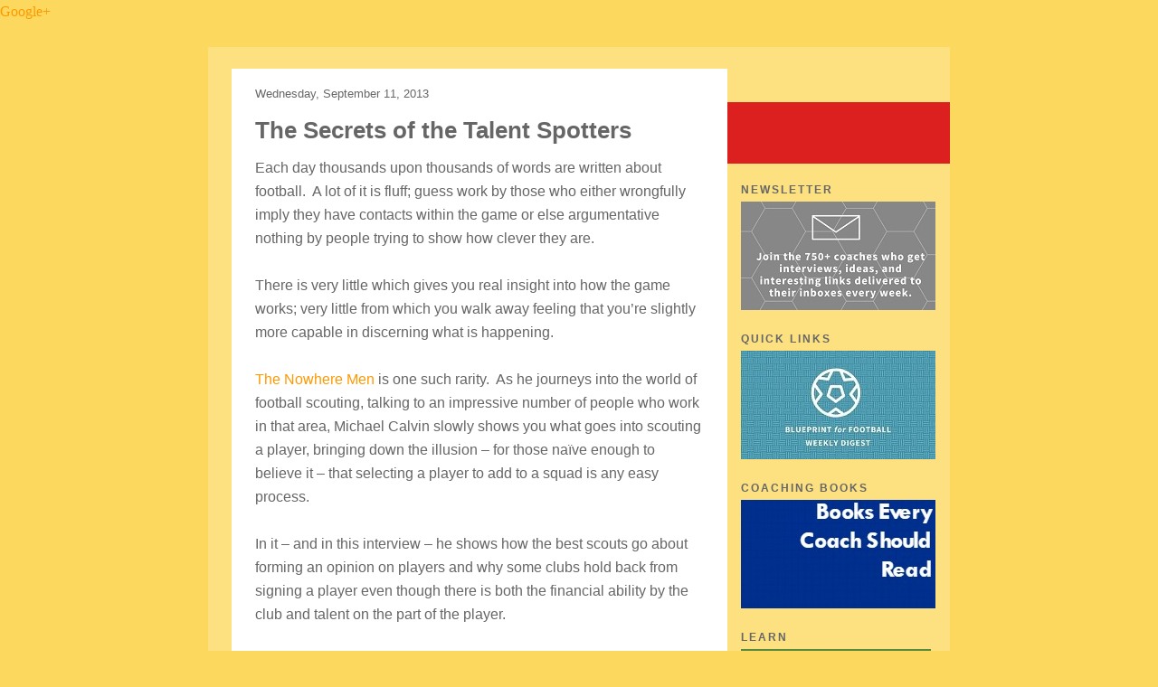

--- FILE ---
content_type: text/html; charset=UTF-8
request_url: http://www.blueprintforfootball.com/2013/09/the-secrets-of-talent-spotters.html
body_size: 22010
content:
<!DOCTYPE html>
<html class='v2' dir='ltr' xmlns='http://www.w3.org/1999/xhtml' xmlns:b='http://www.google.com/2005/gml/b' xmlns:data='http://www.google.com/2005/gml/data' xmlns:expr='http://www.google.com/2005/gml/expr'>
<head>
<link href='https://www.blogger.com/static/v1/widgets/335934321-css_bundle_v2.css' rel='stylesheet' type='text/css'/>
<a href='https://plus.google.com/103680461266216978544' rel='publisher'>Google+</a>
<meta content='IE=EmulateIE7' http-equiv='X-UA-Compatible'/>
<meta content='width=1100' name='viewport'/>
<meta content='text/html; charset=UTF-8' http-equiv='Content-Type'/>
<meta content='blogger' name='generator'/>
<link href='http://www.blueprintforfootball.com/favicon.ico' rel='icon' type='image/x-icon'/>
<link href='http://www.blueprintforfootball.com/2013/09/the-secrets-of-talent-spotters.html' rel='canonical'/>
<link rel="alternate" type="application/atom+xml" title="Blueprint for Football - Atom" href="http://www.blueprintforfootball.com/feeds/posts/default" />
<link rel="alternate" type="application/rss+xml" title="Blueprint for Football - RSS" href="http://www.blueprintforfootball.com/feeds/posts/default?alt=rss" />
<link rel="service.post" type="application/atom+xml" title="Blueprint for Football - Atom" href="https://www.blogger.com/feeds/731411137685891959/posts/default" />

<link rel="alternate" type="application/atom+xml" title="Blueprint for Football - Atom" href="http://www.blueprintforfootball.com/feeds/8336276051645089022/comments/default" />
<!--Can't find substitution for tag [blog.ieCssRetrofitLinks]-->
<link href='https://blogger.googleusercontent.com/img/b/R29vZ2xl/AVvXsEiU55SW7r2RtQ05ugAY77I0Fbpty0YVBu21OOd3g3yCEHY3x9zZ61JgWkEmBiyVND6ejkxGyI2NHYxKthgpYSgmQiXrUV6T8EdZDQFc_H0pdIDYwD886-ZkjcMYrk7fx-xz66mldYjkJeRi/s320/Calvin1.png' rel='image_src'/>
<meta content='http://www.blueprintforfootball.com/2013/09/the-secrets-of-talent-spotters.html' property='og:url'/>
<meta content='The Secrets of the Talent Spotters' property='og:title'/>
<meta content='Each day thousands upon thousands of words are written about football.  A lot of it is fluff; guess work by those who either wrongfully impl...' property='og:description'/>
<meta content='https://blogger.googleusercontent.com/img/b/R29vZ2xl/AVvXsEiU55SW7r2RtQ05ugAY77I0Fbpty0YVBu21OOd3g3yCEHY3x9zZ61JgWkEmBiyVND6ejkxGyI2NHYxKthgpYSgmQiXrUV6T8EdZDQFc_H0pdIDYwD886-ZkjcMYrk7fx-xz66mldYjkJeRi/w1200-h630-p-k-no-nu/Calvin1.png' property='og:image'/>
<title>Blueprint for Football: The Secrets of the Talent Spotters</title>
<script src='http://use.typekit.com/mpd8grq.js' type='text/javascript'></script>
<script type='text/javascript'>try{Typekit.load();}catch(e){}</script>
<style id='page-skin-1' type='text/css'><!--
/*
-----------------------------------------------
Blogger Template Style
Name:     Travel
Designer: Sookhee Lee
URL:      www.plyfly.net
----------------------------------------------- */
/* Content
----------------------------------------------- */
body {
font: normal normal 13px 'Trebuchet MS',Trebuchet,sans-serif;
color: #666666;
background: #ecb892 url(http://themes.googleusercontent.com/image?id=0BwVBOzw_-hbMNDE0ZGJiMjQtMzc0Mi00OWRkLWEzOGUtMjZkNTQ0MGMwODdm) repeat fixed top center;
}
html body .region-inner {
min-width: 0;
max-width: 100%;
width: auto;
}
a:link {
text-decoration:none;
color: #ff9900;
}
a:visited {
text-decoration:none;
color: #b87209;
}
a:hover {
text-decoration:underline;
color: #ff9900;
}
.content-outer .content-cap-top {
height: 0;
background: transparent none repeat-x scroll top center;
}
.content-outer {
margin: 0 auto;
padding-top: 0;
}
.content-inner {
background: transparent none repeat-x scroll top center;
background-position: left -0;
background-color: #ffffff;
padding: 30px;
}
.main-inner .date-outer {
margin-bottom: 2em;
}
/* Header
----------------------------------------------- */
.header-inner .Header .titlewrapper,
.header-inner .Header .descriptionwrapper {
padding-left: 10px;
padding-right: 10px;
}
.Header h1 {
font: normal normal 60px 'Trebuchet MS',Trebuchet,sans-serif;
color: #000000;
}
.Header h1 a {
color: #000000;
}
.Header .description {
color: #666666;
font-size: 130%;
}
/* Tabs
----------------------------------------------- */
.tabs-inner {
margin: 1em 0 0;
padding: 0;
}
.tabs-inner .section {
margin: 0;
}
.tabs-inner .widget ul {
padding: 0;
background: transparent url(http://www.blogblog.com/1kt/travel/bg_black_50.png) repeat scroll top center;
}
.tabs-inner .widget li {
border: none;
}
.tabs-inner .widget li a {
display: inline-block;
padding: 1em 1.5em;
color: #ffffff;
font: normal bold 16px 'Trebuchet MS',Trebuchet,sans-serif;
}
.tabs-inner .widget li.selected a,
.tabs-inner .widget li a:hover {
position: relative;
z-index: 1;
background: transparent url(http://www.blogblog.com/1kt/travel/bg_black_50.png) repeat scroll top center;
color: #ffffff;
}
/* Headings
----------------------------------------------- */
h2 {
font: normal bold 14px 'Trebuchet MS',Trebuchet,sans-serif;
color: #ffffff;
}
.main-inner h2.date-header {
font: normal normal 14px 'Trebuchet MS',Trebuchet,sans-serif;
color: #666666;
}
.footer-inner .widget h2,
.sidebar .widget h2 {
padding-bottom: .5em;
}
/* Main
----------------------------------------------- */
.main-inner {
padding: 30px 0;
}
.main-inner .column-center-inner {
padding: 20px 0;
}
.main-inner .column-center-inner .section {
margin: 0 20px;
}
.main-inner .column-right-inner {
margin-left: 30px;
}
.main-inner .fauxcolumn-right-outer .fauxcolumn-inner {
margin-left: 30px;
background: #ff9900 url(http://www.blogblog.com/1kt/travel/bg_black_50.png) repeat scroll top left;
}
.main-inner .column-left-inner {
margin-right: 30px;
}
.main-inner .fauxcolumn-left-outer .fauxcolumn-inner {
margin-right: 30px;
background: #ff9900 url(http://www.blogblog.com/1kt/travel/bg_black_50.png) repeat scroll top left;
}
.main-inner .column-left-inner,
.main-inner .column-right-inner {
padding: 15px 0;
}
/* Posts
----------------------------------------------- */
h3.post-title {
margin-top: 20px;
}
h3.post-title a {
font: normal bold 20px 'Trebuchet MS',Trebuchet,sans-serif;
color: #000000;
}
h3.post-title a:hover {
text-decoration: underline;
}
.main-inner .column-center-outer {
background: #ffffff none repeat scroll top left;
_background-image: none;
}
.post-body {
line-height: 1.4;
position: relative;
}
.post-header {
margin: 0 0 1em;
line-height: 1.6;
}
.post-footer {
margin: .5em 0;
line-height: 1.6;
}
#blog-pager {
font-size: 140%;
}
#comments {
background: #cccccc none repeat scroll top center;
padding: 15px;
}
#comments .comment-author {
padding-top: 1.5em;
}
#comments h4,
#comments .comment-author a,
#comments .comment-timestamp a {
color: #000000;
}
#comments .comment-author:first-child {
padding-top: 0;
border-top: none;
}
.avatar-image-container {
margin: .2em 0 0;
}
/* Comments
----------------------------------------------- */
#comments a {
color: #000000;
}
.comments .comments-content .icon.blog-author {
background-repeat: no-repeat;
background-image: url([data-uri]);
}
.comments .comments-content .loadmore a {
border-top: 1px solid #000000;
border-bottom: 1px solid #000000;
}
.comments .comment-thread.inline-thread {
background: #ffffff;
}
.comments .continue {
border-top: 2px solid #000000;
}
/* Widgets
----------------------------------------------- */
.sidebar .widget {
border-bottom: 2px solid transparent;
padding-bottom: 10px;
margin: 10px 0;
}
.sidebar .widget:first-child {
margin-top: 0;
}
.sidebar .widget:last-child {
border-bottom: none;
margin-bottom: 0;
padding-bottom: 0;
}
.footer-inner .widget,
.sidebar .widget {
font: normal normal 13px 'Trebuchet MS',Trebuchet,sans-serif;
color: #cccccc;
}
.sidebar .widget a:link {
color: #cccccc;
text-decoration: none;
}
.sidebar .widget a:visited {
color: #cccccc;
}
.sidebar .widget a:hover {
color: #cccccc;
text-decoration: underline;
}
.footer-inner .widget a:link {
color: #ff9900;
text-decoration: none;
}
.footer-inner .widget a:visited {
color: #b87209;
}
.footer-inner .widget a:hover {
color: #ff9900;
text-decoration: underline;
}
.widget .zippy {
color: #ffffff;
}
.footer-inner {
background: transparent url(http://www.blogblog.com/1kt/travel/bg_black_50.png) repeat scroll top center;
}
/* Mobile
----------------------------------------------- */
body.mobile  {
background-size: 100% auto;
}
body.mobile .AdSense {
margin: 0 -10px;
}
.mobile .body-fauxcolumn-outer {
background: transparent none repeat scroll top left;
}
.mobile .footer-inner .widget a:link {
color: #cccccc;
text-decoration: none;
}
.mobile .footer-inner .widget a:visited {
color: #cccccc;
}
.mobile-post-outer a {
color: #000000;
}
.mobile-link-button {
background-color: #ff9900;
}
.mobile-link-button a:link, .mobile-link-button a:visited {
color: #ffffff;
}
.mobile-index-contents {
color: #666666;
}
.mobile .tabs-inner .PageList .widget-content {
background: transparent url(http://www.blogblog.com/1kt/travel/bg_black_50.png) repeat scroll top center;
color: #ffffff;
}
.mobile .tabs-inner .PageList .widget-content .pagelist-arrow {
border-left: 1px solid #ffffff;
}
/*-------------------------------------
Typefaces/Fonts
---------------------------------------*/
/*sets the body font to Calluna. Georgia's the backup*/
body {font: 16px/26px calluna, georgia;}
/*sets the post title and date to Calluna Sans*/
h3.post-title a, h3.post-title {font: bold 26px/26px 'calluna-sans',sans-serif;}
.main-inner h2.date-header {font: 13px 'calluna-sans',sans-serif;}
/*-------------------------------------
Structure
---------------------------------------*/
/*the header, the navbar and the footer are hidden*/
#header, #navbar, #blog-pager, footer {display:none !important;}
.main-inner {padding-top: 0px;}
.main-inner .column-center-inner .section { margin: 0 26px;}
.post-body {line-height: 26px;}
.content-inner { background: none repeat-x scroll left 0 rgba(255,255,255,.21);
padding: 8px 26px; margin-top:26px; }
.main-inner .fauxcolumn-right-outer .fauxcolumn-inner { background: none; margin-left: 0px;}
.main-inner .column-right-inner {margin-left: 0px;}
/*-------------------------------------
Sidebar
---------------------------------------*/
/* Label size on the tag cloud */
.sidebar .label-size-1 {
font-size:80%;
opacity:0.8;
}
.sidebar .label-size-2 {
font-size:90%;
opacity:0.9;
}
.sidebar .label-size-3 {
font-size:100%;
}
.sidebar .label-size-4 {
font-size:150%;
}
.sidebar .label-size-5 {
font-size:200%;
}
/* General features in the tag cloud */
.sidebar .cloud-label-widget-content {
text-align:center;
}
.sidebar .widget, h2, .sidebar .widget a:link,.sidebar .widget a:visited {color: #666; font: 13px 'calluna-sans', sans-serif;}
.sidebar h2 {text-transform:uppercase; font-size:12px; font-weight:bold; letter-spacing: 2px;}
.widget .zippy {color: #777777;}
/*-------------------------------------
Styling Comments
---------------------------------------*/
#comments { background: none repeat scroll 0 0 white; border-top: 1px solid #E0E0E0;
font-family: calluna-sans; margin-top: 13px; padding: 13px 0 0; }
.comments .comments-content .comment-content { font: 13px/26px 'calluna', sans-serif; text-align: left; }
.comments .comment-block {border-bottom: 1px solid #E0E0E0; margin-left: 48px; margin-right: 13px; padding-bottom: 13px;
position: relative; }
.thread-toggle {display:none !important;}
.comments .continue { border-top: 1px solid #E0E0E0;}
.thread-chrome li:last-child .comment-block, li.comment:last-child .comment-block {border-bottom:none;}
.comment-form {font-family:'calluna-sans', 'calibri', 'lucida grande', 'verdana', sans-serif;}
/*-------------------------------------
Images for high density (retina) displays
---------------------------------------*/
@media
only screen and (-webkit-min-device-pixel-ratio : 1.5),
only screen and (min-device-pixel-ratio : 1.5) {
#bff-logo {
background:#dc2020 url(http://22ft.in/work/blueprint/blueprint_logo-light_transparent@2x.png) no-repeat top left; background-size:286px 68px;}
}
.post ul li {
list-style: square;
}
/*-------------------------------------
Paul, these are the styles to change the background colours of the page and logo
---------------------------------------*/
/*page background*/
body {background:#fcd95e;}
/*logo background. note that the logo will be white against this background, so use darker shades*/
#bff-logo {display:block; text-indent:-9999px; background:#dc2020 url(http://22ft.in/work/blueprint/blueprint_logo-light_transparent.png) no-repeat top left; height:68px; margin-left:-15px; margin-top:22px; width:246px; }
/*----------------------------------------------------------*/
--></style>
<style id='template-skin-1' type='text/css'><!--
body {
min-width: 820px;
}
.content-outer, .content-fauxcolumn-outer, .region-inner {
min-width: 820px;
max-width: 820px;
_width: 820px;
}
.main-inner .columns {
padding-left: 0px;
padding-right: 220px;
}
.main-inner .fauxcolumn-center-outer {
left: 0px;
right: 220px;
/* IE6 does not respect left and right together */
_width: expression(this.parentNode.offsetWidth -
parseInt("0px") -
parseInt("220px") + 'px');
}
.main-inner .fauxcolumn-left-outer {
width: 0px;
}
.main-inner .fauxcolumn-right-outer {
width: 220px;
}
.main-inner .column-left-outer {
width: 0px;
right: 100%;
margin-left: -0px;
}
.main-inner .column-right-outer {
width: 220px;
margin-right: -220px;
}
#layout {
min-width: 0;
}
#layout .content-outer {
min-width: 0;
width: 800px;
}
#layout .region-inner {
min-width: 0;
width: auto;
}
--></style>
<script type='text/javascript'>

  var _gaq = _gaq || [];
  _gaq.push(['_setAccount', 'UA-1149035-10']);
  _gaq.push(['_trackPageview']);

  (function() {
    var ga = document.createElement('script'); ga.type = 'text/javascript'; ga.async = true;
    ga.src = ('https:' == document.location.protocol ? 'https://ssl' : 'http://www') + '.google-analytics.com/ga.js';
    var s = document.getElementsByTagName('script')[0]; s.parentNode.insertBefore(ga, s);
  })();

</script>
<link href='https://www.blogger.com/dyn-css/authorization.css?targetBlogID=731411137685891959&amp;zx=a980f2d6-94ed-442c-8f64-b88f95405ea6' media='none' onload='if(media!=&#39;all&#39;)media=&#39;all&#39;' rel='stylesheet'/><noscript><link href='https://www.blogger.com/dyn-css/authorization.css?targetBlogID=731411137685891959&amp;zx=a980f2d6-94ed-442c-8f64-b88f95405ea6' rel='stylesheet'/></noscript>
<meta name='google-adsense-platform-account' content='ca-host-pub-1556223355139109'/>
<meta name='google-adsense-platform-domain' content='blogspot.com'/>

</head>
<body class='loading variant-road'>
<div class='navbar section' id='navbar'><div class='widget Navbar' data-version='1' id='Navbar1'><script type="text/javascript">
    function setAttributeOnload(object, attribute, val) {
      if(window.addEventListener) {
        window.addEventListener('load',
          function(){ object[attribute] = val; }, false);
      } else {
        window.attachEvent('onload', function(){ object[attribute] = val; });
      }
    }
  </script>
<div id="navbar-iframe-container"></div>
<script type="text/javascript" src="https://apis.google.com/js/platform.js"></script>
<script type="text/javascript">
      gapi.load("gapi.iframes:gapi.iframes.style.bubble", function() {
        if (gapi.iframes && gapi.iframes.getContext) {
          gapi.iframes.getContext().openChild({
              url: 'https://www.blogger.com/navbar/731411137685891959?po\x3d8336276051645089022\x26origin\x3dhttp://www.blueprintforfootball.com',
              where: document.getElementById("navbar-iframe-container"),
              id: "navbar-iframe"
          });
        }
      });
    </script><script type="text/javascript">
(function() {
var script = document.createElement('script');
script.type = 'text/javascript';
script.src = '//pagead2.googlesyndication.com/pagead/js/google_top_exp.js';
var head = document.getElementsByTagName('head')[0];
if (head) {
head.appendChild(script);
}})();
</script>
</div></div>
<div class='body-fauxcolumns'>
<div class='fauxcolumn-outer body-fauxcolumn-outer'>
<div class='cap-top'>
<div class='cap-left'></div>
<div class='cap-right'></div>
</div>
<div class='fauxborder-left'>
<div class='fauxborder-right'></div>
<div class='fauxcolumn-inner'>
</div>
</div>
<div class='cap-bottom'>
<div class='cap-left'></div>
<div class='cap-right'></div>
</div>
</div>
</div>
<div class='content'>
<div class='content-fauxcolumns'>
<div class='fauxcolumn-outer content-fauxcolumn-outer'>
<div class='cap-top'>
<div class='cap-left'></div>
<div class='cap-right'></div>
</div>
<div class='fauxborder-left'>
<div class='fauxborder-right'></div>
<div class='fauxcolumn-inner'>
</div>
</div>
<div class='cap-bottom'>
<div class='cap-left'></div>
<div class='cap-right'></div>
</div>
</div>
</div>
<div class='content-outer'>
<div class='content-cap-top cap-top'>
<div class='cap-left'></div>
<div class='cap-right'></div>
</div>
<div class='fauxborder-left content-fauxborder-left'>
<div class='fauxborder-right content-fauxborder-right'></div>
<div class='content-inner'>
<header>
<div class='header-outer'>
<div class='header-cap-top cap-top'>
<div class='cap-left'></div>
<div class='cap-right'></div>
</div>
<div class='fauxborder-left header-fauxborder-left'>
<div class='fauxborder-right header-fauxborder-right'></div>
<div class='region-inner header-inner'>
<div class='header section' id='header'><div class='widget Header' data-version='1' id='Header1'>
<div id='header-inner'>
<a href='http://www.blueprintforfootball.com/' style='display: block'>
<img alt='Blueprint for Football' height='243px; ' id='Header1_headerimg' src='https://blogger.googleusercontent.com/img/b/R29vZ2xl/AVvXsEiQF9BvB5GuwPfCABB0kCfa6aCHuSfDps4D-W8tFHg0G6p_Yh9oAXEhuEWZgZDLuCdBSNSmnIeGKTpspdCzemKmnVpbzpnyzqyH4N9mTpsV7bZ6ysjE80DpY-Xqgswfl18mNEMeBHWAMc1-/s820/football-fieldv2.jpg' style='display: block' width='820px; '/>
</a>
</div>
</div></div>
</div>
</div>
<div class='header-cap-bottom cap-bottom'>
<div class='cap-left'></div>
<div class='cap-right'></div>
</div>
</div>
</header>
<div class='tabs-outer'>
<div class='tabs-cap-top cap-top'>
<div class='cap-left'></div>
<div class='cap-right'></div>
</div>
<div class='fauxborder-left tabs-fauxborder-left'>
<div class='fauxborder-right tabs-fauxborder-right'></div>
<div class='region-inner tabs-inner'>
<div class='tabs no-items section' id='crosscol'></div>
<div class='tabs no-items section' id='crosscol-overflow'></div>
</div>
</div>
<div class='tabs-cap-bottom cap-bottom'>
<div class='cap-left'></div>
<div class='cap-right'></div>
</div>
</div>
<div class='main-outer'>
<div class='main-cap-top cap-top'>
<div class='cap-left'></div>
<div class='cap-right'></div>
</div>
<div class='fauxborder-left main-fauxborder-left'>
<div class='fauxborder-right main-fauxborder-right'></div>
<div class='region-inner main-inner'>
<div class='columns fauxcolumns'>
<div class='fauxcolumn-outer fauxcolumn-center-outer'>
<div class='cap-top'>
<div class='cap-left'></div>
<div class='cap-right'></div>
</div>
<div class='fauxborder-left'>
<div class='fauxborder-right'></div>
<div class='fauxcolumn-inner'>
</div>
</div>
<div class='cap-bottom'>
<div class='cap-left'></div>
<div class='cap-right'></div>
</div>
</div>
<div class='fauxcolumn-outer fauxcolumn-left-outer'>
<div class='cap-top'>
<div class='cap-left'></div>
<div class='cap-right'></div>
</div>
<div class='fauxborder-left'>
<div class='fauxborder-right'></div>
<div class='fauxcolumn-inner'>
</div>
</div>
<div class='cap-bottom'>
<div class='cap-left'></div>
<div class='cap-right'></div>
</div>
</div>
<div class='fauxcolumn-outer fauxcolumn-right-outer'>
<div class='cap-top'>
<div class='cap-left'></div>
<div class='cap-right'></div>
</div>
<div class='fauxborder-left'>
<div class='fauxborder-right'></div>
<div class='fauxcolumn-inner'>
</div>
</div>
<div class='cap-bottom'>
<div class='cap-left'></div>
<div class='cap-right'></div>
</div>
</div>
<!-- corrects IE6 width calculation -->
<div class='columns-inner'>
<div class='column-center-outer'>
<div class='column-center-inner'>
<div class='main section' id='main'><div class='widget Blog' data-version='1' id='Blog1'>
<div class='blog-posts hfeed'>

          <div class="date-outer">
        
<h2 class='date-header'><span>Wednesday, September 11, 2013</span></h2>

          <div class="date-posts">
        
<div class='post-outer'>
<div class='post hentry uncustomized-post-template' itemscope='itemscope' itemtype='http://schema.org/BlogPosting'>
<a name='8336276051645089022'></a>
<h3 class='post-title entry-title' itemprop='name'>
The Secrets of the Talent Spotters
</h3>
<div class='post-header'>
<div class='post-header-line-1'></div>
</div>
<div class='post-body entry-content' id='post-body-8336276051645089022' itemprop='articleBody'>
<span style="font-family: Arial, Helvetica, sans-serif;">Each day thousands upon thousands of words are written about football. &nbsp;A lot of it is fluff; guess work by those who either wrongfully imply they have contacts within the game or else argumentative nothing by people trying to show how clever they are.</span><br />
<span style="font-family: Arial, Helvetica, sans-serif;"><br /></span>
<span style="font-family: Arial, Helvetica, sans-serif;">There is very little which gives you real insight into how the game works; very little from which you walk away feeling that you&#8217;re slightly more capable in discerning what is happening.</span><br />
<span style="font-family: Arial, Helvetica, sans-serif;"><br /></span>
<span style="font-family: Arial, Helvetica, sans-serif;"><a href="http://www.amazon.co.uk/gp/product/1780891075/ref=as_li_tf_tl?ie=UTF8&amp;camp=1634&amp;creative=6738&amp;creativeASIN=1780891075&amp;linkCode=as2&amp;tag=alivthi-21" target="_blank">The Nowhere Men</a> is one such rarity. &nbsp;As he journeys into the world of football scouting, talking to an impressive number of people who work in that area, Michael Calvin slowly shows you what goes into scouting a player, bringing down the illusion &#8211; for those naïve enough to believe it &#8211; that selecting a player to add to a squad is any easy process.</span><br />
<span style="font-family: Arial, Helvetica, sans-serif;"><br /></span>
<span style="font-family: Arial, Helvetica, sans-serif;">In it &#8211; and in this interview &#8211; he shows how the best scouts go about forming an opinion on players and why some clubs hold back from signing a player even though there is both the financial ability by the club and talent on the part of the player.</span><br />
<span style="font-family: Arial, Helvetica, sans-serif;"><br /></span>
<span style="font-family: Arial, Helvetica, sans-serif;"><b>What made you think of writing a book about football scouts?</b></span><br />
<span style="font-family: Arial, Helvetica, sans-serif;">We live in a world were football is massively over exposed. &nbsp;We know every last thing that happens in the game, players present a certain image of themselves, clubs work increasingly hard at massaging their image as well. &nbsp;One area people know very little about is scouting and recruitment. And that's strange because if you look at it scouts are central to the mythology of football. &nbsp;They are the faceless men who stand on the touchline and spot raw talent. &nbsp;But no one really knows who they are, were they are, how they operate and why they do what they do. &nbsp;It is a really disconnected life, a lot of time on the road, eating on the run. &nbsp;The thing is that they're not really appreciated by the game itself. &nbsp;That's the one thing that really surprised me in the fifteen months that I spent on the road with these guys.</span><br />
<a href="https://blogger.googleusercontent.com/img/b/R29vZ2xl/AVvXsEiU55SW7r2RtQ05ugAY77I0Fbpty0YVBu21OOd3g3yCEHY3x9zZ61JgWkEmBiyVND6ejkxGyI2NHYxKthgpYSgmQiXrUV6T8EdZDQFc_H0pdIDYwD886-ZkjcMYrk7fx-xz66mldYjkJeRi/s1600/Calvin1.png" imageanchor="1" style="clear: left; float: left; margin-bottom: 1em; margin-right: 1em;"><img border="0" height="205" src="https://blogger.googleusercontent.com/img/b/R29vZ2xl/AVvXsEiU55SW7r2RtQ05ugAY77I0Fbpty0YVBu21OOd3g3yCEHY3x9zZ61JgWkEmBiyVND6ejkxGyI2NHYxKthgpYSgmQiXrUV6T8EdZDQFc_H0pdIDYwD886-ZkjcMYrk7fx-xz66mldYjkJeRi/s320/Calvin1.png" width="320" /></a><img alt="" border="0" height="1" src="http://ir-uk.amazon-adsystem.com/e/ir?t=alivthi-21&amp;l=as2&amp;o=2&amp;a=1780891075" style="border: none !important; margin: 0px !important;" width="1" />
<span style="font-family: Arial, Helvetica, sans-serif;"><br /></span>
<span style="font-family: Arial, Helvetica, sans-serif;">They were almost disrespected by their game and their clubs, to a degree, and that really did surprise me.&nbsp;</span><br />
<span style="font-family: Arial, Helvetica, sans-serif;"><br /></span>
<span style="font-family: Arial, Helvetica, sans-serif;"><b>How long did you spend researching and interviewing people? &nbsp;And how did you decide who to talk to?</b></span><br />
<span style="font-family: Arial, Helvetica, sans-serif;">15 months is about what I spent on the road. &nbsp;</span><br />
<span style="font-family: Arial, Helvetica, sans-serif;"><br /></span>
<span style="font-family: Arial, Helvetica, sans-serif;">Football is a very big industry but a very small world. &nbsp;I got the idea through a guy called Jamie Johnson who is Millwall's chief scout. &nbsp;For a previous book, which is called Family, I spent a year basically embedded at Milwall FC, which is an interesting club; uniquely challenging in many ways but which I found to be really rewarding. &nbsp;One of the chapters was on the scouting process, dealing with Jamie and a guy called Steve Jones who was there at the time. &nbsp;</span><br />
<span style="font-family: Arial, Helvetica, sans-serif;"><br /></span>
<span style="font-family: Arial, Helvetica, sans-serif;">We were talking in the manager&#8217;s office after a game and Jamie said "you should do a book about us scouts". &nbsp;It was interesting because that chapter, in a book that was very well received and was nominated for the sports book of the year, did get a big reaction from the public. &nbsp;So I said "well, let's have a look".&nbsp;</span><br />
<span style="font-family: Arial, Helvetica, sans-serif;"><br /></span>
<span style="font-family: Arial, Helvetica, sans-serif;">In football you use your contacts so I started off with Jamie and Steve and asked "what are their networks like?". &nbsp;Steve became one of the central characters of The Nowhere Men because over the course of the fifteen months he had seven clubs. &nbsp;He is someone who I call a mileage man where he doesn't get paid any money but only gets 40p a mile. &nbsp;</span><br />
<span style="font-family: Arial, Helvetica, sans-serif;"><br /></span>
<span style="font-family: Arial, Helvetica, sans-serif;">I can vividly remember one night when he was working for Sheffield United. &nbsp;We did a game at Charlton where he was basically doing opposition report for the next game. &nbsp;On that night Steve worked for 8 hours, did a 13 page report with about 1,700 words and he had to make sure that it was annotated and computerised. &nbsp;For all of that he got &#163;4 because he lived close to Charlton and it was just a 10 mile round trip. &nbsp;That blew my head off, that you could do that much work for that little money. &nbsp;That's quite a typical story.</span><br />
<span style="font-family: Arial, Helvetica, sans-serif;"><br /></span>
<span style="font-family: Arial, Helvetica, sans-serif;">The other side was that through Jamie I met his dad Mel. &nbsp;He was a chief scout at QPR, went as a chief scout at Tottenham under Damien Comolli and helped get Gareth Bale in there which, in hindsight, was a very good piece of business. &nbsp;And he then moved to Liverpool after a brief spell at Newcastle. &nbsp;He has been in the game for 27 years and no one had ever asked him his story. &nbsp;</span><br />
<span style="font-family: Arial, Helvetica, sans-serif;"><br /></span>
<span style="font-family: Arial, Helvetica, sans-serif;">Mel became a bit like my mentor. &nbsp;We did a succession of games together and that was really fascinating as he told me what the eternal truth of scouting is. &nbsp;It was about the second game we did together and it was the England U19s against the Czech Republic.&nbsp;</span><br />
<a href="https://blogger.googleusercontent.com/img/b/R29vZ2xl/AVvXsEivWX-XgGsXRiTwVSqZo0jK9tZ64GbpBr7bl5lWpzK2AneWs7a_25rBXWLa2-k6nlBft19KOkIhdVy279a7aQGkZES3W-syB-QOPKLo86J_vgXZR4LR2yKDJppRHxUcOECkj8ShCrgY8Z3K/s1600/Calvin+2.png" imageanchor="1" style="clear: right; float: right; margin-bottom: 1em; margin-left: 1em;"><img border="0" height="121" src="https://blogger.googleusercontent.com/img/b/R29vZ2xl/AVvXsEivWX-XgGsXRiTwVSqZo0jK9tZ64GbpBr7bl5lWpzK2AneWs7a_25rBXWLa2-k6nlBft19KOkIhdVy279a7aQGkZES3W-syB-QOPKLo86J_vgXZR4LR2yKDJppRHxUcOECkj8ShCrgY8Z3K/s320/Calvin+2.png" width="320" /></a><span style="font-family: Arial, Helvetica, sans-serif;"><br /></span>
<span style="font-family: Arial, Helvetica, sans-serif;">Mel was looking at a young goalkeeper that he quite liked for Liverpool who was a young Czech kid who had just moved to Genoa in Italy. &nbsp;So we started to watch the game and after five minutes Mel said, "look, you're making the mistake of every coach and manager that come to watch a player with me: you're watching the game." &nbsp;I said "surely, that's what it is all about, watching the game". &nbsp;He said, "you're like a manager watching the flow of the game, following the ball, looking at the systems...just watch your man." &nbsp;That really came into focus really well because then it becomes a very intimate and individual process. &nbsp;We were watching this Czech goalkeeper, the ball was at the other end and you were watching how he communicates with his defence when there was a set piece at the other end, did he maintain his concentration, what was his positioning like.</span><br />
<span style="font-family: Arial, Helvetica, sans-serif;"><br /></span>
<span style="font-family: Arial, Helvetica, sans-serif;">Basically it became more and more important as time went on. &nbsp;</span><br />
<span style="font-family: Arial, Helvetica, sans-serif;"><br /></span>
<span style="font-family: Arial, Helvetica, sans-serif;">Mel and I did a game where we were watching the goalkeeper Jack Butland and Liverpool had been following him for a couple of years. Mel had watched him some nine times in places as far apart as Colombia and Switzerland. &nbsp;Jack had gone on loan to Cheltenham in League Two, he was playing this Friday night game at Southend and he had a complete and utter nightmare. He was awful, hesitant, didn't come off his line, basically culpable for all four goals in the game.</span><br />
<span style="font-family: Arial, Helvetica, sans-serif;"><br /></span>
<span style="font-family: Arial, Helvetica, sans-serif;">Watching him intently - I didn't watch any player but him - and that was really fascinating because you got behind his eyes and into his brain. &nbsp;And that was fascinating because the moment after he had conceded his fourth goal and his defence had pretty much had enough of him, they'd turned their backs to him. &nbsp;He made a couple of hesitant steps towards the penalty spot and then started to chew the neckband of his shirt. &nbsp;At that moment I saw the little boy in a man's game. &nbsp;</span><br />
<span style="font-family: Arial, Helvetica, sans-serif;"><br /></span>
<span style="font-family: Arial, Helvetica, sans-serif;">It was also interesting to see Mel's reaction because there had been some debate within the club about him. &nbsp;Quite a few people had gone to watch him and the doubt was about whether he commanded his area enough. &nbsp;That game probably told me that he didn't. &nbsp;The bizarre thing was that within four months he was playing for Team GB and within five and a half months he was making his full England debut.</span><br />
<span style="font-family: Arial, Helvetica, sans-serif;"><br /></span>
<span style="font-family: Arial, Helvetica, sans-serif;">Mel's reaction was very tender "Oh Jack, what have you done!". &nbsp;On the way home he got a text from Jack's agent asking how it went and he just sent him back a brief text saying "Don't ask".&nbsp;</span><br />
<span style="font-family: Arial, Helvetica, sans-serif;"><br /></span>
<span style="font-family: Arial, Helvetica, sans-serif;"><b>Did you find the scouts to be an open group?</b></span><br />
<span style="font-family: Arial, Helvetica, sans-serif;">They were surprisingly open. &nbsp;As a journalist and as a writer I'm transparent about what I do and work out of mutual trust and respect. &nbsp;</span><br />
<span style="font-family: Arial, Helvetica, sans-serif;"><br /></span>
<span style="font-family: Arial, Helvetica, sans-serif;">The book I did about Milwall helped a lot because there were a number of managers who had read it. &nbsp;Because I had such access and it was such an authentic picture that people understood what I was about and it was trying to capture a culture and present it in an honest way without shying away from some of the difficulties of the game. &nbsp;</span><br />
<a href="https://blogger.googleusercontent.com/img/b/R29vZ2xl/AVvXsEi4hWhGpmVtiqqjLORSQ7JpOyTeQxTSzEhdHXrHBoqJBfzh1oF_rVSZ8rHx1FpdWiIoRFo4H8hXIcumPSo8lhCOZx_88w-eD4q-Sgl7I73KwwCaR9QBZhnn2HKQe0bdiis2OZ57NOOwCeBE/s1600/Calvin+3.png" imageanchor="1" style="clear: left; float: left; margin-bottom: 1em; margin-right: 1em;"><img border="0" height="148" src="https://blogger.googleusercontent.com/img/b/R29vZ2xl/AVvXsEi4hWhGpmVtiqqjLORSQ7JpOyTeQxTSzEhdHXrHBoqJBfzh1oF_rVSZ8rHx1FpdWiIoRFo4H8hXIcumPSo8lhCOZx_88w-eD4q-Sgl7I73KwwCaR9QBZhnn2HKQe0bdiis2OZ57NOOwCeBE/s320/Calvin+3.png" width="320" /></a><span style="font-family: Arial, Helvetica, sans-serif;"><br /></span>
<span style="font-family: Arial, Helvetica, sans-serif;">There was a lot of 'what's Mike like?' but once I got over that they pretty much opened up. &nbsp;It was in their brain that they had this knowledge and they had this experience and which had been pretty much ignored. &nbsp;I think that worked in my favour, to be honest. &nbsp;</span><br />
<span style="font-family: Arial, Helvetica, sans-serif;"><br /></span>
<span style="font-family: Arial, Helvetica, sans-serif;">Scouts are particular in that they spend their lives together so that it is impossible that friendships don't grow out of it. &nbsp;Yet they are still rivals. &nbsp;They had that intimacy but still had that kind of distance. &nbsp;I found them to be great. &nbsp;</span><br />
<span style="font-family: Arial, Helvetica, sans-serif;"><br /></span>
<span style="font-family: Arial, Helvetica, sans-serif;">I really grew to like Mel an awful lot and during the course of the book there was Comolli leaving, followed by Kenny and then Brendan coming in. &nbsp;At that stage I wondered if he would survive. &nbsp;He had helped me so much that there was a personal attachment to him. &nbsp;Thankfully, it has worked out pretty well. &nbsp;Brendan's people have come in with a slightly different approach - he's brought in some good people in particular Dave Fallows who I think is very, very good - and they've recognised the on-the-road experience of Mel. &nbsp;</span><br />
<span style="font-family: Arial, Helvetica, sans-serif;"><br /></span>
<span style="font-family: Arial, Helvetica, sans-serif;">Liverpool now are a very analytical club in terms of Farrow, who is one of the great innovators in the field. He is helped by Michael Edwards and they have an analytical approach. &nbsp;I think that such a type has to be balanced by the eye of the scout.</span><br />
<span style="font-family: Arial, Helvetica, sans-serif;"><br /></span>
<span style="font-family: Arial, Helvetica, sans-serif;">In the book, Damian Comolli said "look at the Boston Red Sox." &nbsp;They have the guru of sabremetrics in Bill James and a very strong sabremetric culture but they've also got a network of 50 scouts. &nbsp;So I don't think one can exist without the other. &nbsp;I think that you need both sides and I think it would be a big mistake to underestimate the top of the old school scouts and I would put Mel in that bracket. &nbsp;I think he's one of the best in his field. &nbsp;Don't throw the baby out with the bathwater. &nbsp;These guys have a role and they should have a future.</span><br />
<span style="font-family: Arial, Helvetica, sans-serif;"><br /></span>
<span style="font-family: Arial, Helvetica, sans-serif;">I have always been a great believer in trends and what happens in the States usually manifests itself in the culture over here between 5 to 1 years later. &nbsp;In baseball, teams are hiring engineers to crunch the numbers and they are making great strides in the area of psycho-analysis of players. &nbsp;They address one of the key weaknesses of the system.</span><br />
<span style="font-family: Arial, Helvetica, sans-serif;"><br /></span>
<span style="font-family: Arial, Helvetica, sans-serif;">In the book there is a guy called Scott McLachlan, who is the head of international scouts at Chelsea, who made the point perfectly. &nbsp;I can go out and buy an office printer which I know will get me 50,000 copies, it prints in colour and in three or four years I will probably have to get another one.</span><br />
<span style="font-family: Arial, Helvetica, sans-serif;"><br /></span>
<span style="font-family: Arial, Helvetica, sans-serif;">Yet when we spend &#163;50 million pounds on a player - and I think he was probably talking about Fernando Torres - we don't know what we've got until he walks through the door. &nbsp;What motivates him? &nbsp;Is it money? &nbsp;Is it glory? Is it his family? Is it his ego? &nbsp;We don't know.</span><br />
<a href="https://blogger.googleusercontent.com/img/b/R29vZ2xl/AVvXsEhvhsNK-YvpZVUYFVMPVG_31cgrNE5SmX5G9gt9ZgTEDX5ytGZxQb6sWac5KpKxz1ysxEymyQM15IEnHjmPlU-igj3UJeblp68XkL5x_tNqjq5h3SIgJBwNo7Tq1uNuwP4eeLzHok1RBmHz/s1600/Calvin4.png" imageanchor="1" style="clear: right; float: right; margin-bottom: 1em; margin-left: 1em;"><img border="0" height="217" src="https://blogger.googleusercontent.com/img/b/R29vZ2xl/AVvXsEhvhsNK-YvpZVUYFVMPVG_31cgrNE5SmX5G9gt9ZgTEDX5ytGZxQb6sWac5KpKxz1ysxEymyQM15IEnHjmPlU-igj3UJeblp68XkL5x_tNqjq5h3SIgJBwNo7Tq1uNuwP4eeLzHok1RBmHz/s320/Calvin4.png" width="320" /></a><span style="font-family: Arial, Helvetica, sans-serif;"><br /></span>
<span style="font-family: Arial, Helvetica, sans-serif;">In any other business, when you've made that massive investment you would have psycho-metric testing but in football you can't do that because the person you want to test is the property of another club.</span><br />
<span style="font-family: Arial, Helvetica, sans-serif;"><br /></span>
<span style="font-family: Arial, Helvetica, sans-serif;">I think will be happening at youth level. &nbsp;I know that Tottenham are testing their young players. &nbsp;I don't know about Liverpool but I really like Frank McParland and I think that he'll be looking at that. &nbsp;I see that as a big area of growth, this whole idea of due diligence.</span><br />
<span style="font-family: Arial, Helvetica, sans-serif;"><br /></span>
<span style="font-family: Arial, Helvetica, sans-serif;">I spoke to Mike Rigg who was at Manchester City before moving to QPR with Mark Hughes. &nbsp;He showed me a 56 page dossier that they had compiled at Alexis Sanchez trying to get the due diligence done. &nbsp;Mike and Barry Hunter, who is now at Liverpool, basically followed him around for four days. &nbsp;They posed as fans and asked for his autograph to see what he was like. &nbsp;They watched what he was like with waiters, whether he was polite. &nbsp;They watched what he did when he went out with friends, did he take a coffee or a beer? &nbsp;That kind of stuff which is pretty much off the cuff. &nbsp;I foresee a time when it will be common to assess a player to that level before you spend the money. &nbsp;They were doing what they could and, as it happens, he went to Barcelona instead of Manchester City. &nbsp;</span><br />
<span style="font-family: Arial, Helvetica, sans-serif;"><br /></span>
<span style="font-family: Arial, Helvetica, sans-serif;">Liverpool is a club, I think, which were quicker off the mark than most over the potential of analytics. &nbsp;Jury is out on Damien Comolli, I wasn't convinced to be honest. &nbsp;In the book, Matthew Benham who is the owner of Brentford was asked discretely by Frank McParland to go up and see Damien at Melwood and he wasn't impressed by him. &nbsp; Damien's certainty that he was right and Matt Benham is someone who has made millions of pounds from a statistical analysis - he is essentially a professional gambler who employs 17 PhD graduates to come up with his algorithms. &nbsp;He was amazed by Damien's certainty that his model is correct. &nbsp;Matt said that if you've got a maths or statistics background you would never say that because it is just not viable.</span><br />
<span style="font-family: Arial, Helvetica, sans-serif;"><br /></span>
<span style="font-family: Arial, Helvetica, sans-serif;"><b>When you talk to scouts you always get stories about who they spotted. &nbsp;However, is it ever that clear cut? Surely, a number of people look at a player before they are signed?</b></span><br />
<span style="font-family: Arial, Helvetica, sans-serif;">There has to be a consensus of opinion and it goes up the chain. &nbsp;The manager or head coach should see a player. &nbsp;I don't know if that is always the case but they should do. &nbsp;</span><br />
<span style="font-family: Arial, Helvetica, sans-serif;"><br /></span>
<span style="font-family: Arial, Helvetica, sans-serif;">The most impressive set-up that I saw was Everton's under David Moyes which is his recruitment room which distils everything about their recruitments process.</span><br />
<span style="font-family: Arial, Helvetica, sans-serif;"><br /></span>
<span style="font-family: Arial, Helvetica, sans-serif;">There is almost a David Moyes mind-map. &nbsp;He envisages his starting eleven for this season and the next three seasons. &nbsp;That gives him an idea of where the gaps will appear and for the strategic recruitment area. &nbsp;</span><br />
<span style="font-family: Arial, Helvetica, sans-serif;"><br /></span>
<span style="font-family: Arial, Helvetica, sans-serif;">David was really collegiate. &nbsp;Although he was old school autocratic manager - he demands ultimate responsibility and wants to carry the can - he does have great trust in the people around him. &nbsp;He had half a dozen advisors, chief scout, first team coach, assistants, a guy called James Smith who is the head of technical scouting. &nbsp;They all had an influence in the process. &nbsp;David had created what he called his MOT test: basically twelve criteria for each position to be fulfilled. &nbsp;The optimum was something like 50 detailed reports from at least 10 to 12 guys so that you get that consensus emerging. &nbsp;You and I could go to a game and see the same team but we might interpret it differently. &nbsp;</span><br />
<span style="font-family: Arial, Helvetica, sans-serif;"><br /></span>
<span style="font-family: Arial, Helvetica, sans-serif;">For example, there's a guy who goes to the by-line, beats three players, cuts inside and has a shot; and that's all he does during the game. &nbsp;Now if I'm a glass half-empty kind of person I might say that he didn't do a lot. &nbsp;You might be the glass half full guy and say, well he didn't have a great game but there was something when he cut in. &nbsp;So that's the sort of thing they're trying to neutralise. There was a brilliant simplicity in the system David had at Everton. &nbsp;As I said, it was probably the most brilliant system that I saw.</span><br />
<div class="separator" style="clear: both; text-align: center;">
<a href="https://blogger.googleusercontent.com/img/b/R29vZ2xl/AVvXsEhfMOiK_RfSXQlynOrzCmuyZ74G50w0Pqb__sJ3ALQ13L9Ec2PfYTSyM2mFGCiaa4MKRxON9IqbJ73PJxTqTxogyj_7DkMfX65ZYFJzOaIWc2mzY3ZGiSmGshUjOUHexiXlNbtuoiG7_dx-/s1600/Calvin+5.png" imageanchor="1" style="clear: left; float: left; margin-bottom: 1em; margin-right: 1em;"><img border="0" height="205" src="https://blogger.googleusercontent.com/img/b/R29vZ2xl/AVvXsEhfMOiK_RfSXQlynOrzCmuyZ74G50w0Pqb__sJ3ALQ13L9Ec2PfYTSyM2mFGCiaa4MKRxON9IqbJ73PJxTqTxogyj_7DkMfX65ZYFJzOaIWc2mzY3ZGiSmGshUjOUHexiXlNbtuoiG7_dx-/s320/Calvin+5.png" width="320" /></a></div>
<span style="font-family: Arial, Helvetica, sans-serif;"><br /></span>
<span style="font-family: Arial, Helvetica, sans-serif;"><b>Do you think that you're a better judge of a player now?</b></span><br />
<span style="font-family: Arial, Helvetica, sans-serif;">Yes I do, funnily enough. &nbsp;Without wanting to big myself up, I think I have. &nbsp;I've been in the game for 30 years watched thousands of games. However, talking to scouts, I think that's where I learned more about players. &nbsp;If you are an engineer you are a product of your experience and it is the same with football. &nbsp;You can only get better by experiencing new things. &nbsp;</span><br />
<span style="font-family: Arial, Helvetica, sans-serif;"><br /></span>
<span style="font-family: Arial, Helvetica, sans-serif;">This week I got a phonecall from David Pleat earlier this week and he had been to see Tottenham's development team play against MK Dons. &nbsp;He told me that MK Dons had this kid who was going to be fantastic and, before he could told me who it was, I said 'I bet you're talking about Dele Alli' because I have seen him play. &nbsp;That was who he was talking about and he said, 'you've become a scout, haven't you?' &nbsp;I think that's one of the finest compliments I've ever received.</span><br />
<span style="font-family: Arial, Helvetica, sans-serif;"><br /></span>
<span style="font-family: Arial, Helvetica, sans-serif;"><b>Today there seems to be the belief that we're in a different age but then you see old-time Arsenal talent spotter Terry Murphy talk about looking for intelligent players and you realise that not that much has changed, has it?</b></span><br />
<span style="font-family: Arial, Helvetica, sans-serif;">I took about four years out of journalism to set up English Institute of Sport and we did some strategic work supporting Olympic sport. &nbsp;One of the areas that we looked at was whether there is any correlation between the academic intelligence and sporting performance and couldn't find any. &nbsp;</span><br />
<span style="font-family: Arial, Helvetica, sans-serif;"><br /></span>
<span style="font-family: Arial, Helvetica, sans-serif;">What players need above all is good coaching. &nbsp;That is the area where we are lacking. &nbsp;The scout can source the player but he has to hand him over to the coach. &nbsp;If the coach doesn't help them progress then is nothing that the scout can do. &nbsp;I don't think the coaching structure is good enough. &nbsp;I spent three months in Australia to see how they managed athletes and we are miles behind.&nbsp;</span><br />
<span style="font-family: Arial, Helvetica, sans-serif;"><b><br /></b></span>
<span style="font-family: Arial, Helvetica, sans-serif;"><b>Finally, why should people read <a href="http://www.amazon.co.uk/gp/product/1780891075/ref=as_li_tf_tl?ie=UTF8&amp;camp=1634&amp;creative=6738&amp;creativeASIN=1780891075&amp;linkCode=as2&amp;tag=alivthi-21" target="_blank">The Nowhere Men</a>?</b></span><br />
<span style="font-family: Arial, Helvetica, sans-serif;">This is last great unexplored area in football and it will complete people's knowledge of the game. Seeing what they do, how much they work and how little respect they get will help them realise that football has got its values wrong. &nbsp;Football should be promoting these people because they are central to this process.</span><br />
<span style="font-family: Arial, Helvetica, sans-serif;"><i><br /></i></span>
<span style="font-family: Arial, Helvetica, sans-serif;"><i><a href="http://www.amazon.co.uk/gp/product/1780891075/ref=as_li_tf_tl?ie=UTF8&amp;camp=1634&amp;creative=6738&amp;creativeASIN=1780891075&amp;linkCode=as2&amp;tag=alivthi-21" target="_blank">The Nowhere Men</a>&nbsp;(kindle edition <a href="http://www.amazon.co.uk/gp/product/B00CQ1DAJY/ref=as_li_tf_tl?ie=UTF8&amp;camp=1634&amp;creative=6738&amp;creativeASIN=B00CQ1DAJY&amp;linkCode=as2&amp;tag=alivthi-21" target="_blank">here</a>) comes with Blueprint for Football's highest recommendation. &nbsp;Frankly, we see it as a must read. &nbsp; Michael Calvin can be followed on twitter <a href="https://twitter.com/CalvinBook" target="_blank">here</a>.</i></span>
<div style='clear: both;'></div>
</div>
<div class='post-footer'>
<div class='post-footer-line post-footer-line-1'>
<span class='post-author vcard'>
Posted by
<span class='fn'>
<a href='https://www.blogger.com/profile/13742123747580749956' itemprop='author' rel='author' title='author profile'>
Paul Grech
</a>
</span>
</span>
<span class='post-timestamp'>
at
<a class='timestamp-link' href='http://www.blueprintforfootball.com/2013/09/the-secrets-of-talent-spotters.html' itemprop='url' rel='bookmark' title='permanent link'><abbr class='published' itemprop='datePublished' title='2013-09-11T10:30:00+02:00'>10:30&#8239;AM</abbr></a>
</span>
<span class='reaction-buttons'>
</span>
<span class='star-ratings'>
</span>
<span class='post-comment-link'>
</span>
<span class='post-backlinks post-comment-link'>
</span>
<span class='post-icons'>
<span class='item-action'>
<a href='https://www.blogger.com/email-post/731411137685891959/8336276051645089022' title='Email Post'>
<img alt='' class='icon-action' height='13' src='http://img1.blogblog.com/img/icon18_email.gif' width='18'/>
</a>
</span>
<span class='item-control blog-admin pid-416827850'>
<a href='https://www.blogger.com/post-edit.g?blogID=731411137685891959&postID=8336276051645089022&from=pencil' title='Edit Post'>
<img alt='' class='icon-action' height='18' src='https://resources.blogblog.com/img/icon18_edit_allbkg.gif' width='18'/>
</a>
</span>
</span>
<div class='post-share-buttons goog-inline-block'>
<a class='goog-inline-block share-button sb-email' href='https://www.blogger.com/share-post.g?blogID=731411137685891959&postID=8336276051645089022&target=email' target='_blank' title='Email This'><span class='share-button-link-text'>Email This</span></a><a class='goog-inline-block share-button sb-blog' href='https://www.blogger.com/share-post.g?blogID=731411137685891959&postID=8336276051645089022&target=blog' onclick='window.open(this.href, "_blank", "height=270,width=475"); return false;' target='_blank' title='BlogThis!'><span class='share-button-link-text'>BlogThis!</span></a><a class='goog-inline-block share-button sb-twitter' href='https://www.blogger.com/share-post.g?blogID=731411137685891959&postID=8336276051645089022&target=twitter' target='_blank' title='Share to X'><span class='share-button-link-text'>Share to X</span></a><a class='goog-inline-block share-button sb-facebook' href='https://www.blogger.com/share-post.g?blogID=731411137685891959&postID=8336276051645089022&target=facebook' onclick='window.open(this.href, "_blank", "height=430,width=640"); return false;' target='_blank' title='Share to Facebook'><span class='share-button-link-text'>Share to Facebook</span></a><a class='goog-inline-block share-button sb-pinterest' href='https://www.blogger.com/share-post.g?blogID=731411137685891959&postID=8336276051645089022&target=pinterest' target='_blank' title='Share to Pinterest'><span class='share-button-link-text'>Share to Pinterest</span></a>
</div>
</div>
<div class='post-footer-line post-footer-line-2'>
<span class='post-labels'>
Labels:
<a href='http://www.blueprintforfootball.com/search/label/Blueprint' rel='tag'>Blueprint</a>,
<a href='http://www.blueprintforfootball.com/search/label/Blueprint%20for%20Football' rel='tag'>Blueprint for Football</a>,
<a href='http://www.blueprintforfootball.com/search/label/Coach' rel='tag'>Coach</a>,
<a href='http://www.blueprintforfootball.com/search/label/Coaching' rel='tag'>Coaching</a>,
<a href='http://www.blueprintforfootball.com/search/label/Football' rel='tag'>Football</a>,
<a href='http://www.blueprintforfootball.com/search/label/Interview' rel='tag'>Interview</a>,
<a href='http://www.blueprintforfootball.com/search/label/Scouts' rel='tag'>Scouts</a>,
<a href='http://www.blueprintforfootball.com/search/label/Soccer' rel='tag'>Soccer</a>,
<a href='http://www.blueprintforfootball.com/search/label/Youth%20Football' rel='tag'>Youth Football</a>
</span>
</div>
<div class='post-footer-line post-footer-line-3'>
<span class='post-location'>
</span>
</div>
</div>
</div>
<div class='comments' id='comments'>
<a name='comments'></a>
<h4>No comments:</h4>
<div id='Blog1_comments-block-wrapper'>
<dl class='avatar-comment-indent' id='comments-block'>
</dl>
</div>
<p class='comment-footer'>
<div class='comment-form'>
<a name='comment-form'></a>
<h4 id='comment-post-message'>Post a Comment</h4>
<p>
</p>
<a href='https://www.blogger.com/comment/frame/731411137685891959?po=8336276051645089022&hl=en&saa=85391&origin=http://www.blueprintforfootball.com' id='comment-editor-src'></a>
<iframe allowtransparency='true' class='blogger-iframe-colorize blogger-comment-from-post' frameborder='0' height='410px' id='comment-editor' name='comment-editor' src='' width='100%'></iframe>
<script src='https://www.blogger.com/static/v1/jsbin/2830521187-comment_from_post_iframe.js' type='text/javascript'></script>
<script type='text/javascript'>
      BLOG_CMT_createIframe('https://www.blogger.com/rpc_relay.html');
    </script>
</div>
</p>
</div>
</div>

        </div></div>
      
</div>
<div class='blog-pager' id='blog-pager'>
<span id='blog-pager-newer-link'>
<a class='blog-pager-newer-link' href='http://www.blueprintforfootball.com/2013/09/foreign-lessons-vital-for-coaches.html' id='Blog1_blog-pager-newer-link' title='Newer Post'>Newer Post</a>
</span>
<span id='blog-pager-older-link'>
<a class='blog-pager-older-link' href='http://www.blueprintforfootball.com/2013/09/nextgen-series-loss-is-big-blow-for.html' id='Blog1_blog-pager-older-link' title='Older Post'>Older Post</a>
</span>
<a class='home-link' href='http://www.blueprintforfootball.com/'>Home</a>
</div>
<div class='clear'></div>
<div class='post-feeds'>
<div class='feed-links'>
Subscribe to:
<a class='feed-link' href='http://www.blueprintforfootball.com/feeds/8336276051645089022/comments/default' target='_blank' type='application/atom+xml'>Post Comments (Atom)</a>
</div>
</div>
</div></div>
</div>
</div>
<div class='column-left-outer'>
<div class='column-left-inner'>
<aside>
</aside>
</div>
</div>
<div class='column-right-outer'>
<div class='column-right-inner'>
<aside>
<div class='sidebar section' id='sidebar-right-1'><div class='widget HTML' data-version='1' id='HTML1'>
<div class='widget-content'>
<a id="bff-logo" href="http://blueprintforfootball.com">Blueprint for Football</a>
</div>
<div class='clear'></div>
</div><div class='widget Image' data-version='1' id='Image7'>
<h2>NEWSLETTER</h2>
<div class='widget-content'>
<a href='http://www.blueprintforfootball.com/2013/03/the-blueprint-for-football-newsletter.html'>
<img alt='NEWSLETTER' height='120' id='Image7_img' src='https://blogger.googleusercontent.com/img/b/R29vZ2xl/AVvXsEgI3kHDu0Wr2PXDz1mebkHRcJwBQZkTJjdKcsrWX-ns1RHrFmGSHabIeKUk1Sx7F8Az93kM6aom_c-uqMtQj-fgME-Oiw2lCREHUosc5p6zPpHNCdY6pCgq2Z5PbqYm9Lroojw7Cz48o4YY/s1600/Newsletter+Advert.jpg' width='215'/>
</a>
<br/>
</div>
<div class='clear'></div>
</div><div class='widget Image' data-version='1' id='Image2'>
<h2>QUICK LINKS</h2>
<div class='widget-content'>
<a href='http://www.blueprintforfootball.com/search/label/Digest'>
<img alt='QUICK LINKS' height='120' id='Image2_img' src='https://blogger.googleusercontent.com/img/b/R29vZ2xl/AVvXsEilFGXpiSD5u1_iE7hvKI455xxriLP9yCmQJUc5oBCfz7RyEykY7l0FmFQ4voRgB1T2zt6xQGNcMX56vaR-NQyh18Fjf1FzOHkuyawv66pJzI8jWTt6WHV66mLutQF5Qi3aMgOgnJjNtt7n/s1600/Digest+Image_Sidebar.jpg' width='215'/>
</a>
<br/>
</div>
<div class='clear'></div>
</div><div class='widget Image' data-version='1' id='Image3'>
<h2>COACHING BOOKS</h2>
<div class='widget-content'>
<a href='http://www.blueprintforfootball.com/2015/01/books-every-coach-should-read.html'>
<img alt='COACHING BOOKS' height='120' id='Image3_img' src='https://blogger.googleusercontent.com/img/b/R29vZ2xl/AVvXsEj9Zm8zNrjEHtVURo17iaKnoqVb20SzIlF0nrOOJ7ftsq4Kie7t3oKyVurjKpqcC85S8ocdSO5vxENUyR13vfdEN2cSVvSms8h4WzdCFulM7kWR8yrn5BiSrMC4coEYlhj9QzpYtG6qqub1/s1600-r/Books+Coaches.jpg' width='215'/>
</a>
<br/>
</div>
<div class='clear'></div>
</div><div class='widget Image' data-version='1' id='Image6'>
<h2>Learn</h2>
<div class='widget-content'>
<a href='https://payhip.com/b/hGt7'>
<img alt='Learn' height='298' id='Image6_img' src='https://blogger.googleusercontent.com/img/b/R29vZ2xl/AVvXsEheLqRtjBG7s83VtttlJW_jRxaSz4VF7nAUesBfjs3YbV292wi9Vr6xlgr30hB0MD71ZtIfBGV9-WJfzkBxwkE2EHt8Fe4ekjQZtu0oa9D4ywvzHPRw0LJyJjyOGolhefccVA0T3bBiacck/s1600/Cover+Foto+BAT+2_4.jpg' width='210'/>
</a>
<br/>
</div>
<div class='clear'></div>
</div><div class='widget Image' data-version='1' id='Image5'>
<h2>Learn</h2>
<div class='widget-content'>
<a href='http://www.blueprintforfootball.com/2013/12/book-giveaway-blueprint-according-to.html'>
<img alt='Learn' height='298' id='Image5_img' src='https://blogger.googleusercontent.com/img/b/R29vZ2xl/AVvXsEiH-z5Gcf-ZyM_h7NuebAENtYfWHhFu145fDbIqtPzCade2w21ayvWEGLClLj9iwYQ_ldWYMUcd50Cg2mahWcXDuhR0KVzjvk-CHKhI2A9CANjEXqjkmwh4kZ9LdHUecOI5e9yqPp14qFPR/s1600/Final+Book+Cover_edit.jpg' width='210'/>
</a>
<br/>
</div>
<div class='clear'></div>
</div><div class='widget Image' data-version='1' id='Image4'>
<h2>Interviews</h2>
<div class='widget-content'>
<a href='http://www.blueprintforfootball.com/search/label/The%20Blueprint%20According%20To...'>
<img alt='Interviews' height='120' id='Image4_img' src='https://blogger.googleusercontent.com/img/b/R29vZ2xl/AVvXsEjhIy4VsX60mlsLi1zXWbB_ME18ve9ka_6mYdTFMYZoAJGbu9meyArt_X_vF-T4XBa_H0quTyRyf7bK-HzUerSPXfrvgNbm4agD9JsktFwMaFl455VanTe93N7u3sHIZMbJwOIsnT2h7Xjn/s1600-r/Blueprint+According+To.jpg' width='215'/>
</a>
<br/>
</div>
<div class='clear'></div>
</div><div class='widget Image' data-version='1' id='Image1'>
<h2>Support Us</h2>
<div class='widget-content'>
<a href='https://www.paypal.com/uk/cgi-bin/webscr?cmd=_flow&SESSION=jnjnd5_OgbunjxwCWSaImoAx8IwdWruNrPk_1EWsh0ink5WP-hMlFgCefde&dispatch=5885d80a13c0db1f8e263663d3faee8d6625bf1e8bd269586d425cc639e26c6a'>
<img alt='Support Us' height='129' id='Image1_img' src='https://blogger.googleusercontent.com/img/b/R29vZ2xl/AVvXsEjoIPpcevc5xvv9tFkxOne5l_7CxeEMQ-VQHLiSzR3qfYGXo0HD7XIfaNvYXyV0V4sX0Nysy1GFMC5lSuBJJPu1tWrZGdI3hh3Qei9y-iqnhyHdW2VLe2JrvPo04qi1vsRZnJUVrGG_RhOn/s1600-r/Donate.jpg' width='215'/>
</a>
<br/>
</div>
<div class='clear'></div>
</div><div class='widget BlogArchive' data-version='1' id='BlogArchive1'>
<h2>Blog Archive</h2>
<div class='widget-content'>
<div id='ArchiveList'>
<div id='BlogArchive1_ArchiveList'>
<ul class='hierarchy'>
<li class='archivedate collapsed'>
<a class='toggle' href='javascript:void(0)'>
<span class='zippy'>

        &#9658;&#160;
      
</span>
</a>
<a class='post-count-link' href='http://www.blueprintforfootball.com/2017/'>
2017
</a>
<span class='post-count' dir='ltr'>(34)</span>
<ul class='hierarchy'>
<li class='archivedate collapsed'>
<a class='toggle' href='javascript:void(0)'>
<span class='zippy'>

        &#9658;&#160;
      
</span>
</a>
<a class='post-count-link' href='http://www.blueprintforfootball.com/2017/06/'>
June
</a>
<span class='post-count' dir='ltr'>(5)</span>
</li>
</ul>
<ul class='hierarchy'>
<li class='archivedate collapsed'>
<a class='toggle' href='javascript:void(0)'>
<span class='zippy'>

        &#9658;&#160;
      
</span>
</a>
<a class='post-count-link' href='http://www.blueprintforfootball.com/2017/05/'>
May
</a>
<span class='post-count' dir='ltr'>(6)</span>
</li>
</ul>
<ul class='hierarchy'>
<li class='archivedate collapsed'>
<a class='toggle' href='javascript:void(0)'>
<span class='zippy'>

        &#9658;&#160;
      
</span>
</a>
<a class='post-count-link' href='http://www.blueprintforfootball.com/2017/04/'>
April
</a>
<span class='post-count' dir='ltr'>(5)</span>
</li>
</ul>
<ul class='hierarchy'>
<li class='archivedate collapsed'>
<a class='toggle' href='javascript:void(0)'>
<span class='zippy'>

        &#9658;&#160;
      
</span>
</a>
<a class='post-count-link' href='http://www.blueprintforfootball.com/2017/03/'>
March
</a>
<span class='post-count' dir='ltr'>(7)</span>
</li>
</ul>
<ul class='hierarchy'>
<li class='archivedate collapsed'>
<a class='toggle' href='javascript:void(0)'>
<span class='zippy'>

        &#9658;&#160;
      
</span>
</a>
<a class='post-count-link' href='http://www.blueprintforfootball.com/2017/02/'>
February
</a>
<span class='post-count' dir='ltr'>(6)</span>
</li>
</ul>
<ul class='hierarchy'>
<li class='archivedate collapsed'>
<a class='toggle' href='javascript:void(0)'>
<span class='zippy'>

        &#9658;&#160;
      
</span>
</a>
<a class='post-count-link' href='http://www.blueprintforfootball.com/2017/01/'>
January
</a>
<span class='post-count' dir='ltr'>(5)</span>
</li>
</ul>
</li>
</ul>
<ul class='hierarchy'>
<li class='archivedate collapsed'>
<a class='toggle' href='javascript:void(0)'>
<span class='zippy'>

        &#9658;&#160;
      
</span>
</a>
<a class='post-count-link' href='http://www.blueprintforfootball.com/2016/'>
2016
</a>
<span class='post-count' dir='ltr'>(34)</span>
<ul class='hierarchy'>
<li class='archivedate collapsed'>
<a class='toggle' href='javascript:void(0)'>
<span class='zippy'>

        &#9658;&#160;
      
</span>
</a>
<a class='post-count-link' href='http://www.blueprintforfootball.com/2016/12/'>
December
</a>
<span class='post-count' dir='ltr'>(5)</span>
</li>
</ul>
<ul class='hierarchy'>
<li class='archivedate collapsed'>
<a class='toggle' href='javascript:void(0)'>
<span class='zippy'>

        &#9658;&#160;
      
</span>
</a>
<a class='post-count-link' href='http://www.blueprintforfootball.com/2016/11/'>
November
</a>
<span class='post-count' dir='ltr'>(7)</span>
</li>
</ul>
<ul class='hierarchy'>
<li class='archivedate collapsed'>
<a class='toggle' href='javascript:void(0)'>
<span class='zippy'>

        &#9658;&#160;
      
</span>
</a>
<a class='post-count-link' href='http://www.blueprintforfootball.com/2016/10/'>
October
</a>
<span class='post-count' dir='ltr'>(4)</span>
</li>
</ul>
<ul class='hierarchy'>
<li class='archivedate collapsed'>
<a class='toggle' href='javascript:void(0)'>
<span class='zippy'>

        &#9658;&#160;
      
</span>
</a>
<a class='post-count-link' href='http://www.blueprintforfootball.com/2016/09/'>
September
</a>
<span class='post-count' dir='ltr'>(1)</span>
</li>
</ul>
<ul class='hierarchy'>
<li class='archivedate collapsed'>
<a class='toggle' href='javascript:void(0)'>
<span class='zippy'>

        &#9658;&#160;
      
</span>
</a>
<a class='post-count-link' href='http://www.blueprintforfootball.com/2016/08/'>
August
</a>
<span class='post-count' dir='ltr'>(3)</span>
</li>
</ul>
<ul class='hierarchy'>
<li class='archivedate collapsed'>
<a class='toggle' href='javascript:void(0)'>
<span class='zippy'>

        &#9658;&#160;
      
</span>
</a>
<a class='post-count-link' href='http://www.blueprintforfootball.com/2016/07/'>
July
</a>
<span class='post-count' dir='ltr'>(3)</span>
</li>
</ul>
<ul class='hierarchy'>
<li class='archivedate collapsed'>
<a class='toggle' href='javascript:void(0)'>
<span class='zippy'>

        &#9658;&#160;
      
</span>
</a>
<a class='post-count-link' href='http://www.blueprintforfootball.com/2016/06/'>
June
</a>
<span class='post-count' dir='ltr'>(2)</span>
</li>
</ul>
<ul class='hierarchy'>
<li class='archivedate collapsed'>
<a class='toggle' href='javascript:void(0)'>
<span class='zippy'>

        &#9658;&#160;
      
</span>
</a>
<a class='post-count-link' href='http://www.blueprintforfootball.com/2016/05/'>
May
</a>
<span class='post-count' dir='ltr'>(2)</span>
</li>
</ul>
<ul class='hierarchy'>
<li class='archivedate collapsed'>
<a class='toggle' href='javascript:void(0)'>
<span class='zippy'>

        &#9658;&#160;
      
</span>
</a>
<a class='post-count-link' href='http://www.blueprintforfootball.com/2016/04/'>
April
</a>
<span class='post-count' dir='ltr'>(1)</span>
</li>
</ul>
<ul class='hierarchy'>
<li class='archivedate collapsed'>
<a class='toggle' href='javascript:void(0)'>
<span class='zippy'>

        &#9658;&#160;
      
</span>
</a>
<a class='post-count-link' href='http://www.blueprintforfootball.com/2016/03/'>
March
</a>
<span class='post-count' dir='ltr'>(4)</span>
</li>
</ul>
<ul class='hierarchy'>
<li class='archivedate collapsed'>
<a class='toggle' href='javascript:void(0)'>
<span class='zippy'>

        &#9658;&#160;
      
</span>
</a>
<a class='post-count-link' href='http://www.blueprintforfootball.com/2016/02/'>
February
</a>
<span class='post-count' dir='ltr'>(2)</span>
</li>
</ul>
</li>
</ul>
<ul class='hierarchy'>
<li class='archivedate collapsed'>
<a class='toggle' href='javascript:void(0)'>
<span class='zippy'>

        &#9658;&#160;
      
</span>
</a>
<a class='post-count-link' href='http://www.blueprintforfootball.com/2015/'>
2015
</a>
<span class='post-count' dir='ltr'>(64)</span>
<ul class='hierarchy'>
<li class='archivedate collapsed'>
<a class='toggle' href='javascript:void(0)'>
<span class='zippy'>

        &#9658;&#160;
      
</span>
</a>
<a class='post-count-link' href='http://www.blueprintforfootball.com/2015/12/'>
December
</a>
<span class='post-count' dir='ltr'>(2)</span>
</li>
</ul>
<ul class='hierarchy'>
<li class='archivedate collapsed'>
<a class='toggle' href='javascript:void(0)'>
<span class='zippy'>

        &#9658;&#160;
      
</span>
</a>
<a class='post-count-link' href='http://www.blueprintforfootball.com/2015/11/'>
November
</a>
<span class='post-count' dir='ltr'>(8)</span>
</li>
</ul>
<ul class='hierarchy'>
<li class='archivedate collapsed'>
<a class='toggle' href='javascript:void(0)'>
<span class='zippy'>

        &#9658;&#160;
      
</span>
</a>
<a class='post-count-link' href='http://www.blueprintforfootball.com/2015/10/'>
October
</a>
<span class='post-count' dir='ltr'>(3)</span>
</li>
</ul>
<ul class='hierarchy'>
<li class='archivedate collapsed'>
<a class='toggle' href='javascript:void(0)'>
<span class='zippy'>

        &#9658;&#160;
      
</span>
</a>
<a class='post-count-link' href='http://www.blueprintforfootball.com/2015/09/'>
September
</a>
<span class='post-count' dir='ltr'>(2)</span>
</li>
</ul>
<ul class='hierarchy'>
<li class='archivedate collapsed'>
<a class='toggle' href='javascript:void(0)'>
<span class='zippy'>

        &#9658;&#160;
      
</span>
</a>
<a class='post-count-link' href='http://www.blueprintforfootball.com/2015/08/'>
August
</a>
<span class='post-count' dir='ltr'>(6)</span>
</li>
</ul>
<ul class='hierarchy'>
<li class='archivedate collapsed'>
<a class='toggle' href='javascript:void(0)'>
<span class='zippy'>

        &#9658;&#160;
      
</span>
</a>
<a class='post-count-link' href='http://www.blueprintforfootball.com/2015/07/'>
July
</a>
<span class='post-count' dir='ltr'>(7)</span>
</li>
</ul>
<ul class='hierarchy'>
<li class='archivedate collapsed'>
<a class='toggle' href='javascript:void(0)'>
<span class='zippy'>

        &#9658;&#160;
      
</span>
</a>
<a class='post-count-link' href='http://www.blueprintforfootball.com/2015/06/'>
June
</a>
<span class='post-count' dir='ltr'>(4)</span>
</li>
</ul>
<ul class='hierarchy'>
<li class='archivedate collapsed'>
<a class='toggle' href='javascript:void(0)'>
<span class='zippy'>

        &#9658;&#160;
      
</span>
</a>
<a class='post-count-link' href='http://www.blueprintforfootball.com/2015/05/'>
May
</a>
<span class='post-count' dir='ltr'>(7)</span>
</li>
</ul>
<ul class='hierarchy'>
<li class='archivedate collapsed'>
<a class='toggle' href='javascript:void(0)'>
<span class='zippy'>

        &#9658;&#160;
      
</span>
</a>
<a class='post-count-link' href='http://www.blueprintforfootball.com/2015/04/'>
April
</a>
<span class='post-count' dir='ltr'>(6)</span>
</li>
</ul>
<ul class='hierarchy'>
<li class='archivedate collapsed'>
<a class='toggle' href='javascript:void(0)'>
<span class='zippy'>

        &#9658;&#160;
      
</span>
</a>
<a class='post-count-link' href='http://www.blueprintforfootball.com/2015/03/'>
March
</a>
<span class='post-count' dir='ltr'>(5)</span>
</li>
</ul>
<ul class='hierarchy'>
<li class='archivedate collapsed'>
<a class='toggle' href='javascript:void(0)'>
<span class='zippy'>

        &#9658;&#160;
      
</span>
</a>
<a class='post-count-link' href='http://www.blueprintforfootball.com/2015/02/'>
February
</a>
<span class='post-count' dir='ltr'>(8)</span>
</li>
</ul>
<ul class='hierarchy'>
<li class='archivedate collapsed'>
<a class='toggle' href='javascript:void(0)'>
<span class='zippy'>

        &#9658;&#160;
      
</span>
</a>
<a class='post-count-link' href='http://www.blueprintforfootball.com/2015/01/'>
January
</a>
<span class='post-count' dir='ltr'>(6)</span>
</li>
</ul>
</li>
</ul>
<ul class='hierarchy'>
<li class='archivedate collapsed'>
<a class='toggle' href='javascript:void(0)'>
<span class='zippy'>

        &#9658;&#160;
      
</span>
</a>
<a class='post-count-link' href='http://www.blueprintforfootball.com/2014/'>
2014
</a>
<span class='post-count' dir='ltr'>(32)</span>
<ul class='hierarchy'>
<li class='archivedate collapsed'>
<a class='toggle' href='javascript:void(0)'>
<span class='zippy'>

        &#9658;&#160;
      
</span>
</a>
<a class='post-count-link' href='http://www.blueprintforfootball.com/2014/12/'>
December
</a>
<span class='post-count' dir='ltr'>(3)</span>
</li>
</ul>
<ul class='hierarchy'>
<li class='archivedate collapsed'>
<a class='toggle' href='javascript:void(0)'>
<span class='zippy'>

        &#9658;&#160;
      
</span>
</a>
<a class='post-count-link' href='http://www.blueprintforfootball.com/2014/11/'>
November
</a>
<span class='post-count' dir='ltr'>(3)</span>
</li>
</ul>
<ul class='hierarchy'>
<li class='archivedate collapsed'>
<a class='toggle' href='javascript:void(0)'>
<span class='zippy'>

        &#9658;&#160;
      
</span>
</a>
<a class='post-count-link' href='http://www.blueprintforfootball.com/2014/10/'>
October
</a>
<span class='post-count' dir='ltr'>(1)</span>
</li>
</ul>
<ul class='hierarchy'>
<li class='archivedate collapsed'>
<a class='toggle' href='javascript:void(0)'>
<span class='zippy'>

        &#9658;&#160;
      
</span>
</a>
<a class='post-count-link' href='http://www.blueprintforfootball.com/2014/09/'>
September
</a>
<span class='post-count' dir='ltr'>(2)</span>
</li>
</ul>
<ul class='hierarchy'>
<li class='archivedate collapsed'>
<a class='toggle' href='javascript:void(0)'>
<span class='zippy'>

        &#9658;&#160;
      
</span>
</a>
<a class='post-count-link' href='http://www.blueprintforfootball.com/2014/07/'>
July
</a>
<span class='post-count' dir='ltr'>(1)</span>
</li>
</ul>
<ul class='hierarchy'>
<li class='archivedate collapsed'>
<a class='toggle' href='javascript:void(0)'>
<span class='zippy'>

        &#9658;&#160;
      
</span>
</a>
<a class='post-count-link' href='http://www.blueprintforfootball.com/2014/06/'>
June
</a>
<span class='post-count' dir='ltr'>(3)</span>
</li>
</ul>
<ul class='hierarchy'>
<li class='archivedate collapsed'>
<a class='toggle' href='javascript:void(0)'>
<span class='zippy'>

        &#9658;&#160;
      
</span>
</a>
<a class='post-count-link' href='http://www.blueprintforfootball.com/2014/05/'>
May
</a>
<span class='post-count' dir='ltr'>(3)</span>
</li>
</ul>
<ul class='hierarchy'>
<li class='archivedate collapsed'>
<a class='toggle' href='javascript:void(0)'>
<span class='zippy'>

        &#9658;&#160;
      
</span>
</a>
<a class='post-count-link' href='http://www.blueprintforfootball.com/2014/04/'>
April
</a>
<span class='post-count' dir='ltr'>(2)</span>
</li>
</ul>
<ul class='hierarchy'>
<li class='archivedate collapsed'>
<a class='toggle' href='javascript:void(0)'>
<span class='zippy'>

        &#9658;&#160;
      
</span>
</a>
<a class='post-count-link' href='http://www.blueprintforfootball.com/2014/03/'>
March
</a>
<span class='post-count' dir='ltr'>(3)</span>
</li>
</ul>
<ul class='hierarchy'>
<li class='archivedate collapsed'>
<a class='toggle' href='javascript:void(0)'>
<span class='zippy'>

        &#9658;&#160;
      
</span>
</a>
<a class='post-count-link' href='http://www.blueprintforfootball.com/2014/02/'>
February
</a>
<span class='post-count' dir='ltr'>(5)</span>
</li>
</ul>
<ul class='hierarchy'>
<li class='archivedate collapsed'>
<a class='toggle' href='javascript:void(0)'>
<span class='zippy'>

        &#9658;&#160;
      
</span>
</a>
<a class='post-count-link' href='http://www.blueprintforfootball.com/2014/01/'>
January
</a>
<span class='post-count' dir='ltr'>(6)</span>
</li>
</ul>
</li>
</ul>
<ul class='hierarchy'>
<li class='archivedate expanded'>
<a class='toggle' href='javascript:void(0)'>
<span class='zippy toggle-open'>

        &#9660;&#160;
      
</span>
</a>
<a class='post-count-link' href='http://www.blueprintforfootball.com/2013/'>
2013
</a>
<span class='post-count' dir='ltr'>(66)</span>
<ul class='hierarchy'>
<li class='archivedate collapsed'>
<a class='toggle' href='javascript:void(0)'>
<span class='zippy'>

        &#9658;&#160;
      
</span>
</a>
<a class='post-count-link' href='http://www.blueprintforfootball.com/2013/12/'>
December
</a>
<span class='post-count' dir='ltr'>(7)</span>
</li>
</ul>
<ul class='hierarchy'>
<li class='archivedate collapsed'>
<a class='toggle' href='javascript:void(0)'>
<span class='zippy'>

        &#9658;&#160;
      
</span>
</a>
<a class='post-count-link' href='http://www.blueprintforfootball.com/2013/11/'>
November
</a>
<span class='post-count' dir='ltr'>(4)</span>
</li>
</ul>
<ul class='hierarchy'>
<li class='archivedate collapsed'>
<a class='toggle' href='javascript:void(0)'>
<span class='zippy'>

        &#9658;&#160;
      
</span>
</a>
<a class='post-count-link' href='http://www.blueprintforfootball.com/2013/10/'>
October
</a>
<span class='post-count' dir='ltr'>(6)</span>
</li>
</ul>
<ul class='hierarchy'>
<li class='archivedate expanded'>
<a class='toggle' href='javascript:void(0)'>
<span class='zippy toggle-open'>

        &#9660;&#160;
      
</span>
</a>
<a class='post-count-link' href='http://www.blueprintforfootball.com/2013/09/'>
September
</a>
<span class='post-count' dir='ltr'>(11)</span>
<ul class='posts'>
<li><a href='http://www.blueprintforfootball.com/2013/09/perception-is-in-eye-of-beholder.html'>Perception is in the Eye of the Beholder</a></li>
<li><a href='http://www.blueprintforfootball.com/2013/09/foreign-lessons-vital-for-coaches.html'>Foreign Lessons Vital for Coaches&#39; Development</a></li>
<li><a href='http://www.blueprintforfootball.com/2013/09/the-secrets-of-talent-spotters.html'>The Secrets of the Talent Spotters</a></li>
<li><a href='http://www.blueprintforfootball.com/2013/09/nextgen-series-loss-is-big-blow-for.html'>NextGen Series Loss is a Big Blow for Clubs</a></li>
<li><a href='http://www.blueprintforfootball.com/2013/09/cross-cultural-communications-series_7.html'>[Cross Cultural Communications Series] The Final Word</a></li>
<li><a href='http://www.blueprintforfootball.com/2013/09/cross-cultural-communications-series_6.html'>[Cross Cultural Communications Series] Good to Talk</a></li>
<li><a href='http://www.blueprintforfootball.com/2013/09/cross-cultural-communications-series.html'>[Cross Cultural Communications Series] Managing Cu...</a></li>
<li><a href='http://www.blueprintforfootball.com/2013/09/with-two-professional-football-teams.html'>







With two professional football teams playi...</a></li>
<li><a href='http://www.blueprintforfootball.com/2013/09/cross-cultural-communication-series_4.html'>[Cross Cultural Communication Series] Training the...</a></li>
<li><a href='http://www.blueprintforfootball.com/2013/09/cross-cultural-communication-series-art.html'>[Cross Cultural Communication Series] The Art of M...</a></li>
<li><a href='http://www.blueprintforfootball.com/2013/09/cross-cultural-communication-series.html'>[Cross Cultural Communication Series] The Globalis...</a></li>
</ul>
</li>
</ul>
<ul class='hierarchy'>
<li class='archivedate collapsed'>
<a class='toggle' href='javascript:void(0)'>
<span class='zippy'>

        &#9658;&#160;
      
</span>
</a>
<a class='post-count-link' href='http://www.blueprintforfootball.com/2013/08/'>
August
</a>
<span class='post-count' dir='ltr'>(7)</span>
</li>
</ul>
<ul class='hierarchy'>
<li class='archivedate collapsed'>
<a class='toggle' href='javascript:void(0)'>
<span class='zippy'>

        &#9658;&#160;
      
</span>
</a>
<a class='post-count-link' href='http://www.blueprintforfootball.com/2013/07/'>
July
</a>
<span class='post-count' dir='ltr'>(6)</span>
</li>
</ul>
<ul class='hierarchy'>
<li class='archivedate collapsed'>
<a class='toggle' href='javascript:void(0)'>
<span class='zippy'>

        &#9658;&#160;
      
</span>
</a>
<a class='post-count-link' href='http://www.blueprintforfootball.com/2013/06/'>
June
</a>
<span class='post-count' dir='ltr'>(3)</span>
</li>
</ul>
<ul class='hierarchy'>
<li class='archivedate collapsed'>
<a class='toggle' href='javascript:void(0)'>
<span class='zippy'>

        &#9658;&#160;
      
</span>
</a>
<a class='post-count-link' href='http://www.blueprintforfootball.com/2013/05/'>
May
</a>
<span class='post-count' dir='ltr'>(7)</span>
</li>
</ul>
<ul class='hierarchy'>
<li class='archivedate collapsed'>
<a class='toggle' href='javascript:void(0)'>
<span class='zippy'>

        &#9658;&#160;
      
</span>
</a>
<a class='post-count-link' href='http://www.blueprintforfootball.com/2013/04/'>
April
</a>
<span class='post-count' dir='ltr'>(4)</span>
</li>
</ul>
<ul class='hierarchy'>
<li class='archivedate collapsed'>
<a class='toggle' href='javascript:void(0)'>
<span class='zippy'>

        &#9658;&#160;
      
</span>
</a>
<a class='post-count-link' href='http://www.blueprintforfootball.com/2013/03/'>
March
</a>
<span class='post-count' dir='ltr'>(4)</span>
</li>
</ul>
<ul class='hierarchy'>
<li class='archivedate collapsed'>
<a class='toggle' href='javascript:void(0)'>
<span class='zippy'>

        &#9658;&#160;
      
</span>
</a>
<a class='post-count-link' href='http://www.blueprintforfootball.com/2013/02/'>
February
</a>
<span class='post-count' dir='ltr'>(2)</span>
</li>
</ul>
<ul class='hierarchy'>
<li class='archivedate collapsed'>
<a class='toggle' href='javascript:void(0)'>
<span class='zippy'>

        &#9658;&#160;
      
</span>
</a>
<a class='post-count-link' href='http://www.blueprintforfootball.com/2013/01/'>
January
</a>
<span class='post-count' dir='ltr'>(5)</span>
</li>
</ul>
</li>
</ul>
<ul class='hierarchy'>
<li class='archivedate collapsed'>
<a class='toggle' href='javascript:void(0)'>
<span class='zippy'>

        &#9658;&#160;
      
</span>
</a>
<a class='post-count-link' href='http://www.blueprintforfootball.com/2012/'>
2012
</a>
<span class='post-count' dir='ltr'>(22)</span>
<ul class='hierarchy'>
<li class='archivedate collapsed'>
<a class='toggle' href='javascript:void(0)'>
<span class='zippy'>

        &#9658;&#160;
      
</span>
</a>
<a class='post-count-link' href='http://www.blueprintforfootball.com/2012/12/'>
December
</a>
<span class='post-count' dir='ltr'>(4)</span>
</li>
</ul>
<ul class='hierarchy'>
<li class='archivedate collapsed'>
<a class='toggle' href='javascript:void(0)'>
<span class='zippy'>

        &#9658;&#160;
      
</span>
</a>
<a class='post-count-link' href='http://www.blueprintforfootball.com/2012/11/'>
November
</a>
<span class='post-count' dir='ltr'>(5)</span>
</li>
</ul>
<ul class='hierarchy'>
<li class='archivedate collapsed'>
<a class='toggle' href='javascript:void(0)'>
<span class='zippy'>

        &#9658;&#160;
      
</span>
</a>
<a class='post-count-link' href='http://www.blueprintforfootball.com/2012/10/'>
October
</a>
<span class='post-count' dir='ltr'>(4)</span>
</li>
</ul>
<ul class='hierarchy'>
<li class='archivedate collapsed'>
<a class='toggle' href='javascript:void(0)'>
<span class='zippy'>

        &#9658;&#160;
      
</span>
</a>
<a class='post-count-link' href='http://www.blueprintforfootball.com/2012/09/'>
September
</a>
<span class='post-count' dir='ltr'>(3)</span>
</li>
</ul>
<ul class='hierarchy'>
<li class='archivedate collapsed'>
<a class='toggle' href='javascript:void(0)'>
<span class='zippy'>

        &#9658;&#160;
      
</span>
</a>
<a class='post-count-link' href='http://www.blueprintforfootball.com/2012/08/'>
August
</a>
<span class='post-count' dir='ltr'>(3)</span>
</li>
</ul>
<ul class='hierarchy'>
<li class='archivedate collapsed'>
<a class='toggle' href='javascript:void(0)'>
<span class='zippy'>

        &#9658;&#160;
      
</span>
</a>
<a class='post-count-link' href='http://www.blueprintforfootball.com/2012/06/'>
June
</a>
<span class='post-count' dir='ltr'>(1)</span>
</li>
</ul>
<ul class='hierarchy'>
<li class='archivedate collapsed'>
<a class='toggle' href='javascript:void(0)'>
<span class='zippy'>

        &#9658;&#160;
      
</span>
</a>
<a class='post-count-link' href='http://www.blueprintforfootball.com/2012/04/'>
April
</a>
<span class='post-count' dir='ltr'>(1)</span>
</li>
</ul>
<ul class='hierarchy'>
<li class='archivedate collapsed'>
<a class='toggle' href='javascript:void(0)'>
<span class='zippy'>

        &#9658;&#160;
      
</span>
</a>
<a class='post-count-link' href='http://www.blueprintforfootball.com/2012/03/'>
March
</a>
<span class='post-count' dir='ltr'>(1)</span>
</li>
</ul>
</li>
</ul>
<ul class='hierarchy'>
<li class='archivedate collapsed'>
<a class='toggle' href='javascript:void(0)'>
<span class='zippy'>

        &#9658;&#160;
      
</span>
</a>
<a class='post-count-link' href='http://www.blueprintforfootball.com/2011/'>
2011
</a>
<span class='post-count' dir='ltr'>(11)</span>
<ul class='hierarchy'>
<li class='archivedate collapsed'>
<a class='toggle' href='javascript:void(0)'>
<span class='zippy'>

        &#9658;&#160;
      
</span>
</a>
<a class='post-count-link' href='http://www.blueprintforfootball.com/2011/08/'>
August
</a>
<span class='post-count' dir='ltr'>(2)</span>
</li>
</ul>
<ul class='hierarchy'>
<li class='archivedate collapsed'>
<a class='toggle' href='javascript:void(0)'>
<span class='zippy'>

        &#9658;&#160;
      
</span>
</a>
<a class='post-count-link' href='http://www.blueprintforfootball.com/2011/03/'>
March
</a>
<span class='post-count' dir='ltr'>(2)</span>
</li>
</ul>
<ul class='hierarchy'>
<li class='archivedate collapsed'>
<a class='toggle' href='javascript:void(0)'>
<span class='zippy'>

        &#9658;&#160;
      
</span>
</a>
<a class='post-count-link' href='http://www.blueprintforfootball.com/2011/02/'>
February
</a>
<span class='post-count' dir='ltr'>(7)</span>
</li>
</ul>
</li>
</ul>
</div>
</div>
<div class='clear'></div>
</div>
</div><div class='widget HTML' data-version='1' id='HTML2'>
<h2 class='title'>Recent Posts</h2>
<div class='widget-content'>
</div>
<div class='clear'></div>
</div><div class='widget Label' data-version='1' id='Label1'>
<h2>Categories</h2>
<div class='widget-content cloud-label-widget-content'>
<span class='label-size label-size-1'>
<a dir='ltr' href='http://www.blueprintforfootball.com/search/label/10000%20Hour%20Rule'>10000 Hour Rule</a>
<span class='label-count' dir='ltr'>(1)</span>
</span>
<span class='label-size label-size-4'>
<a dir='ltr' href='http://www.blueprintforfootball.com/search/label/Academy'>Academy</a>
<span class='label-count' dir='ltr'>(30)</span>
</span>
<span class='label-size label-size-3'>
<a dir='ltr' href='http://www.blueprintforfootball.com/search/label/Africa'>Africa</a>
<span class='label-count' dir='ltr'>(8)</span>
</span>
<span class='label-size label-size-2'>
<a dir='ltr' href='http://www.blueprintforfootball.com/search/label/Arrigo%20Sacchi'>Arrigo Sacchi</a>
<span class='label-count' dir='ltr'>(5)</span>
</span>
<span class='label-size label-size-1'>
<a dir='ltr' href='http://www.blueprintforfootball.com/search/label/Arsenal'>Arsenal</a>
<span class='label-count' dir='ltr'>(1)</span>
</span>
<span class='label-size label-size-1'>
<a dir='ltr' href='http://www.blueprintforfootball.com/search/label/Arsene%20Wenger'>Arsene Wenger</a>
<span class='label-count' dir='ltr'>(1)</span>
</span>
<span class='label-size label-size-3'>
<a dir='ltr' href='http://www.blueprintforfootball.com/search/label/Barcelona'>Barcelona</a>
<span class='label-count' dir='ltr'>(8)</span>
</span>
<span class='label-size label-size-4'>
<a dir='ltr' href='http://www.blueprintforfootball.com/search/label/Book'>Book</a>
<span class='label-count' dir='ltr'>(22)</span>
</span>
<span class='label-size label-size-1'>
<a dir='ltr' href='http://www.blueprintforfootball.com/search/label/Chris%20Green'>Chris Green</a>
<span class='label-count' dir='ltr'>(1)</span>
</span>
<span class='label-size label-size-2'>
<a dir='ltr' href='http://www.blueprintforfootball.com/search/label/Club%20Focus'>Club Focus</a>
<span class='label-count' dir='ltr'>(2)</span>
</span>
<span class='label-size label-size-2'>
<a dir='ltr' href='http://www.blueprintforfootball.com/search/label/England'>England</a>
<span class='label-count' dir='ltr'>(4)</span>
</span>
<span class='label-size label-size-2'>
<a dir='ltr' href='http://www.blueprintforfootball.com/search/label/France'>France</a>
<span class='label-count' dir='ltr'>(3)</span>
</span>
<span class='label-size label-size-1'>
<a dir='ltr' href='http://www.blueprintforfootball.com/search/label/Gavin%20Rose'>Gavin Rose</a>
<span class='label-count' dir='ltr'>(1)</span>
</span>
<span class='label-size label-size-2'>
<a dir='ltr' href='http://www.blueprintforfootball.com/search/label/Horst%20Wein'>Horst Wein</a>
<span class='label-count' dir='ltr'>(2)</span>
</span>
<span class='label-size label-size-5'>
<a dir='ltr' href='http://www.blueprintforfootball.com/search/label/Interview'>Interview</a>
<span class='label-count' dir='ltr'>(71)</span>
</span>
<span class='label-size label-size-2'>
<a dir='ltr' href='http://www.blueprintforfootball.com/search/label/Italy'>Italy</a>
<span class='label-count' dir='ltr'>(5)</span>
</span>
<span class='label-size label-size-3'>
<a dir='ltr' href='http://www.blueprintforfootball.com/search/label/Liverpool'>Liverpool</a>
<span class='label-count' dir='ltr'>(9)</span>
</span>
<span class='label-size label-size-1'>
<a dir='ltr' href='http://www.blueprintforfootball.com/search/label/Manchester%20City'>Manchester City</a>
<span class='label-count' dir='ltr'>(1)</span>
</span>
<span class='label-size label-size-1'>
<a dir='ltr' href='http://www.blueprintforfootball.com/search/label/Marti%20Perarnau'>Marti Perarnau</a>
<span class='label-count' dir='ltr'>(1)</span>
</span>
<span class='label-size label-size-5'>
<a dir='ltr' href='http://www.blueprintforfootball.com/search/label/Newsletter'>Newsletter</a>
<span class='label-count' dir='ltr'>(74)</span>
</span>
<span class='label-size label-size-5'>
<a dir='ltr' href='http://www.blueprintforfootball.com/search/label/Paul%20Grech'>Paul Grech</a>
<span class='label-count' dir='ltr'>(81)</span>
</span>
<span class='label-size label-size-2'>
<a dir='ltr' href='http://www.blueprintforfootball.com/search/label/Rennes'>Rennes</a>
<span class='label-count' dir='ltr'>(2)</span>
</span>
<span class='label-size label-size-3'>
<a dir='ltr' href='http://www.blueprintforfootball.com/search/label/Scotland'>Scotland</a>
<span class='label-count' dir='ltr'>(9)</span>
</span>
<span class='label-size label-size-3'>
<a dir='ltr' href='http://www.blueprintforfootball.com/search/label/Talent'>Talent</a>
<span class='label-count' dir='ltr'>(8)</span>
</span>
<span class='label-size label-size-4'>
<a dir='ltr' href='http://www.blueprintforfootball.com/search/label/The%20Blueprint%20According%20To...'>The Blueprint According To...</a>
<span class='label-count' dir='ltr'>(33)</span>
</span>
<span class='label-size label-size-5'>
<a dir='ltr' href='http://www.blueprintforfootball.com/search/label/e-zine'>e-zine</a>
<span class='label-count' dir='ltr'>(103)</span>
</span>
<div class='clear'></div>
</div>
</div><div class='widget HTML' data-version='1' id='HTML3'>
<div class='widget-content'>
<script type="text/javascript" src="//s3.amazonaws.com/downloads.mailchimp.com/js/signup-forms/popup/embed.js" data-dojo-config="usePlainJson: true, isDebug: false"></script><script type="text/javascript">require(["mojo/signup-forms/Loader"], function(L) { L.start({"baseUrl":"mc.us6.list-manage.com","uuid":"26b82eb5b1c46f39eed2b42cc","lid":"f9b52930fd"}) })</script>
</div>
<div class='clear'></div>
</div></div>
</aside>
</div>
</div>
</div>
<div style='clear: both'></div>
<!-- columns -->
</div>
<!-- main -->
</div>
</div>
<div class='main-cap-bottom cap-bottom'>
<div class='cap-left'></div>
<div class='cap-right'></div>
</div>
</div>
<footer>
<div class='footer-outer'>
<div class='footer-cap-top cap-top'>
<div class='cap-left'></div>
<div class='cap-right'></div>
</div>
<div class='fauxborder-left footer-fauxborder-left'>
<div class='fauxborder-right footer-fauxborder-right'></div>
<div class='region-inner footer-inner'>
<div class='foot no-items section' id='footer-1'></div>
<table border='0' cellpadding='0' cellspacing='0' class='section-columns columns-2'>
<tbody>
<tr>
<td class='first columns-cell'>
<div class='foot no-items section' id='footer-2-1'></div>
</td>
<td class='columns-cell'>
<div class='foot no-items section' id='footer-2-2'></div>
</td>
</tr>
</tbody>
</table>
<!-- outside of the include in order to lock Attribution widget -->
<div class='foot section' id='footer-3'><div class='widget Attribution' data-version='1' id='Attribution1'>
<div class='widget-content' style='text-align: center;'>
Travel theme. Powered by <a href='https://www.blogger.com' target='_blank'>Blogger</a>.
</div>
<div class='clear'></div>
</div></div>
</div>
</div>
<div class='footer-cap-bottom cap-bottom'>
<div class='cap-left'></div>
<div class='cap-right'></div>
</div>
</div>
</footer>
<!-- content -->
</div>
</div>
<div class='content-cap-bottom cap-bottom'>
<div class='cap-left'></div>
<div class='cap-right'></div>
</div>
</div>
</div>
<script type='text/javascript'>
    window.setTimeout(function() {
        document.body.className = document.body.className.replace('loading', '');
      }, 10);
  </script>

<script type="text/javascript" src="https://www.blogger.com/static/v1/widgets/3845888474-widgets.js"></script>
<script type='text/javascript'>
window['__wavt'] = 'AOuZoY7SWWUFzm9qHDTFx9cdwVS0sAg1Ig:1768832990397';_WidgetManager._Init('//www.blogger.com/rearrange?blogID\x3d731411137685891959','//www.blueprintforfootball.com/2013/09/the-secrets-of-talent-spotters.html','731411137685891959');
_WidgetManager._SetDataContext([{'name': 'blog', 'data': {'blogId': '731411137685891959', 'title': 'Blueprint for Football', 'url': 'http://www.blueprintforfootball.com/2013/09/the-secrets-of-talent-spotters.html', 'canonicalUrl': 'http://www.blueprintforfootball.com/2013/09/the-secrets-of-talent-spotters.html', 'homepageUrl': 'http://www.blueprintforfootball.com/', 'searchUrl': 'http://www.blueprintforfootball.com/search', 'canonicalHomepageUrl': 'http://www.blueprintforfootball.com/', 'blogspotFaviconUrl': 'http://www.blueprintforfootball.com/favicon.ico', 'bloggerUrl': 'https://www.blogger.com', 'hasCustomDomain': true, 'httpsEnabled': false, 'enabledCommentProfileImages': true, 'gPlusViewType': 'FILTERED_POSTMOD', 'adultContent': false, 'analyticsAccountNumber': '', 'encoding': 'UTF-8', 'locale': 'en', 'localeUnderscoreDelimited': 'en', 'languageDirection': 'ltr', 'isPrivate': false, 'isMobile': false, 'isMobileRequest': false, 'mobileClass': '', 'isPrivateBlog': false, 'isDynamicViewsAvailable': true, 'feedLinks': '\x3clink rel\x3d\x22alternate\x22 type\x3d\x22application/atom+xml\x22 title\x3d\x22Blueprint for Football - Atom\x22 href\x3d\x22http://www.blueprintforfootball.com/feeds/posts/default\x22 /\x3e\n\x3clink rel\x3d\x22alternate\x22 type\x3d\x22application/rss+xml\x22 title\x3d\x22Blueprint for Football - RSS\x22 href\x3d\x22http://www.blueprintforfootball.com/feeds/posts/default?alt\x3drss\x22 /\x3e\n\x3clink rel\x3d\x22service.post\x22 type\x3d\x22application/atom+xml\x22 title\x3d\x22Blueprint for Football - Atom\x22 href\x3d\x22https://www.blogger.com/feeds/731411137685891959/posts/default\x22 /\x3e\n\n\x3clink rel\x3d\x22alternate\x22 type\x3d\x22application/atom+xml\x22 title\x3d\x22Blueprint for Football - Atom\x22 href\x3d\x22http://www.blueprintforfootball.com/feeds/8336276051645089022/comments/default\x22 /\x3e\n', 'meTag': '', 'adsenseHostId': 'ca-host-pub-1556223355139109', 'adsenseHasAds': false, 'adsenseAutoAds': false, 'boqCommentIframeForm': true, 'loginRedirectParam': '', 'isGoogleEverywhereLinkTooltipEnabled': true, 'view': '', 'dynamicViewsCommentsSrc': '//www.blogblog.com/dynamicviews/4224c15c4e7c9321/js/comments.js', 'dynamicViewsScriptSrc': '//www.blogblog.com/dynamicviews/6e0d22adcfa5abea', 'plusOneApiSrc': 'https://apis.google.com/js/platform.js', 'disableGComments': true, 'interstitialAccepted': false, 'sharing': {'platforms': [{'name': 'Get link', 'key': 'link', 'shareMessage': 'Get link', 'target': ''}, {'name': 'Facebook', 'key': 'facebook', 'shareMessage': 'Share to Facebook', 'target': 'facebook'}, {'name': 'BlogThis!', 'key': 'blogThis', 'shareMessage': 'BlogThis!', 'target': 'blog'}, {'name': 'X', 'key': 'twitter', 'shareMessage': 'Share to X', 'target': 'twitter'}, {'name': 'Pinterest', 'key': 'pinterest', 'shareMessage': 'Share to Pinterest', 'target': 'pinterest'}, {'name': 'Email', 'key': 'email', 'shareMessage': 'Email', 'target': 'email'}], 'disableGooglePlus': true, 'googlePlusShareButtonWidth': 0, 'googlePlusBootstrap': '\x3cscript type\x3d\x22text/javascript\x22\x3ewindow.___gcfg \x3d {\x27lang\x27: \x27en\x27};\x3c/script\x3e'}, 'hasCustomJumpLinkMessage': false, 'jumpLinkMessage': 'Read more', 'pageType': 'item', 'postId': '8336276051645089022', 'postImageThumbnailUrl': 'https://blogger.googleusercontent.com/img/b/R29vZ2xl/AVvXsEiU55SW7r2RtQ05ugAY77I0Fbpty0YVBu21OOd3g3yCEHY3x9zZ61JgWkEmBiyVND6ejkxGyI2NHYxKthgpYSgmQiXrUV6T8EdZDQFc_H0pdIDYwD886-ZkjcMYrk7fx-xz66mldYjkJeRi/s72-c/Calvin1.png', 'postImageUrl': 'https://blogger.googleusercontent.com/img/b/R29vZ2xl/AVvXsEiU55SW7r2RtQ05ugAY77I0Fbpty0YVBu21OOd3g3yCEHY3x9zZ61JgWkEmBiyVND6ejkxGyI2NHYxKthgpYSgmQiXrUV6T8EdZDQFc_H0pdIDYwD886-ZkjcMYrk7fx-xz66mldYjkJeRi/s320/Calvin1.png', 'pageName': 'The Secrets of the Talent Spotters', 'pageTitle': 'Blueprint for Football: The Secrets of the Talent Spotters'}}, {'name': 'features', 'data': {}}, {'name': 'messages', 'data': {'edit': 'Edit', 'linkCopiedToClipboard': 'Link copied to clipboard!', 'ok': 'Ok', 'postLink': 'Post Link'}}, {'name': 'template', 'data': {'name': 'custom', 'localizedName': 'Custom', 'isResponsive': false, 'isAlternateRendering': false, 'isCustom': true, 'variant': 'road', 'variantId': 'road'}}, {'name': 'view', 'data': {'classic': {'name': 'classic', 'url': '?view\x3dclassic'}, 'flipcard': {'name': 'flipcard', 'url': '?view\x3dflipcard'}, 'magazine': {'name': 'magazine', 'url': '?view\x3dmagazine'}, 'mosaic': {'name': 'mosaic', 'url': '?view\x3dmosaic'}, 'sidebar': {'name': 'sidebar', 'url': '?view\x3dsidebar'}, 'snapshot': {'name': 'snapshot', 'url': '?view\x3dsnapshot'}, 'timeslide': {'name': 'timeslide', 'url': '?view\x3dtimeslide'}, 'isMobile': false, 'title': 'The Secrets of the Talent Spotters', 'description': 'Each day thousands upon thousands of words are written about football. \xa0A lot of it is fluff; guess work by those who either wrongfully impl...', 'featuredImage': 'https://blogger.googleusercontent.com/img/b/R29vZ2xl/AVvXsEiU55SW7r2RtQ05ugAY77I0Fbpty0YVBu21OOd3g3yCEHY3x9zZ61JgWkEmBiyVND6ejkxGyI2NHYxKthgpYSgmQiXrUV6T8EdZDQFc_H0pdIDYwD886-ZkjcMYrk7fx-xz66mldYjkJeRi/s320/Calvin1.png', 'url': 'http://www.blueprintforfootball.com/2013/09/the-secrets-of-talent-spotters.html', 'type': 'item', 'isSingleItem': true, 'isMultipleItems': false, 'isError': false, 'isPage': false, 'isPost': true, 'isHomepage': false, 'isArchive': false, 'isLabelSearch': false, 'postId': 8336276051645089022}}]);
_WidgetManager._RegisterWidget('_NavbarView', new _WidgetInfo('Navbar1', 'navbar', document.getElementById('Navbar1'), {}, 'displayModeFull'));
_WidgetManager._RegisterWidget('_HeaderView', new _WidgetInfo('Header1', 'header', document.getElementById('Header1'), {}, 'displayModeFull'));
_WidgetManager._RegisterWidget('_BlogView', new _WidgetInfo('Blog1', 'main', document.getElementById('Blog1'), {'cmtInteractionsEnabled': false, 'lightboxEnabled': true, 'lightboxModuleUrl': 'https://www.blogger.com/static/v1/jsbin/4049919853-lbx.js', 'lightboxCssUrl': 'https://www.blogger.com/static/v1/v-css/828616780-lightbox_bundle.css'}, 'displayModeFull'));
_WidgetManager._RegisterWidget('_HTMLView', new _WidgetInfo('HTML1', 'sidebar-right-1', document.getElementById('HTML1'), {}, 'displayModeFull'));
_WidgetManager._RegisterWidget('_ImageView', new _WidgetInfo('Image7', 'sidebar-right-1', document.getElementById('Image7'), {'resize': false}, 'displayModeFull'));
_WidgetManager._RegisterWidget('_ImageView', new _WidgetInfo('Image2', 'sidebar-right-1', document.getElementById('Image2'), {'resize': false}, 'displayModeFull'));
_WidgetManager._RegisterWidget('_ImageView', new _WidgetInfo('Image3', 'sidebar-right-1', document.getElementById('Image3'), {'resize': false}, 'displayModeFull'));
_WidgetManager._RegisterWidget('_ImageView', new _WidgetInfo('Image6', 'sidebar-right-1', document.getElementById('Image6'), {'resize': false}, 'displayModeFull'));
_WidgetManager._RegisterWidget('_ImageView', new _WidgetInfo('Image5', 'sidebar-right-1', document.getElementById('Image5'), {'resize': false}, 'displayModeFull'));
_WidgetManager._RegisterWidget('_ImageView', new _WidgetInfo('Image4', 'sidebar-right-1', document.getElementById('Image4'), {'resize': false}, 'displayModeFull'));
_WidgetManager._RegisterWidget('_ImageView', new _WidgetInfo('Image1', 'sidebar-right-1', document.getElementById('Image1'), {'resize': false}, 'displayModeFull'));
_WidgetManager._RegisterWidget('_BlogArchiveView', new _WidgetInfo('BlogArchive1', 'sidebar-right-1', document.getElementById('BlogArchive1'), {'languageDirection': 'ltr', 'loadingMessage': 'Loading\x26hellip;'}, 'displayModeFull'));
_WidgetManager._RegisterWidget('_HTMLView', new _WidgetInfo('HTML2', 'sidebar-right-1', document.getElementById('HTML2'), {}, 'displayModeFull'));
_WidgetManager._RegisterWidget('_LabelView', new _WidgetInfo('Label1', 'sidebar-right-1', document.getElementById('Label1'), {}, 'displayModeFull'));
_WidgetManager._RegisterWidget('_HTMLView', new _WidgetInfo('HTML3', 'sidebar-right-1', document.getElementById('HTML3'), {}, 'displayModeFull'));
_WidgetManager._RegisterWidget('_AttributionView', new _WidgetInfo('Attribution1', 'footer-3', document.getElementById('Attribution1'), {}, 'displayModeFull'));
</script>
</body>
</html>